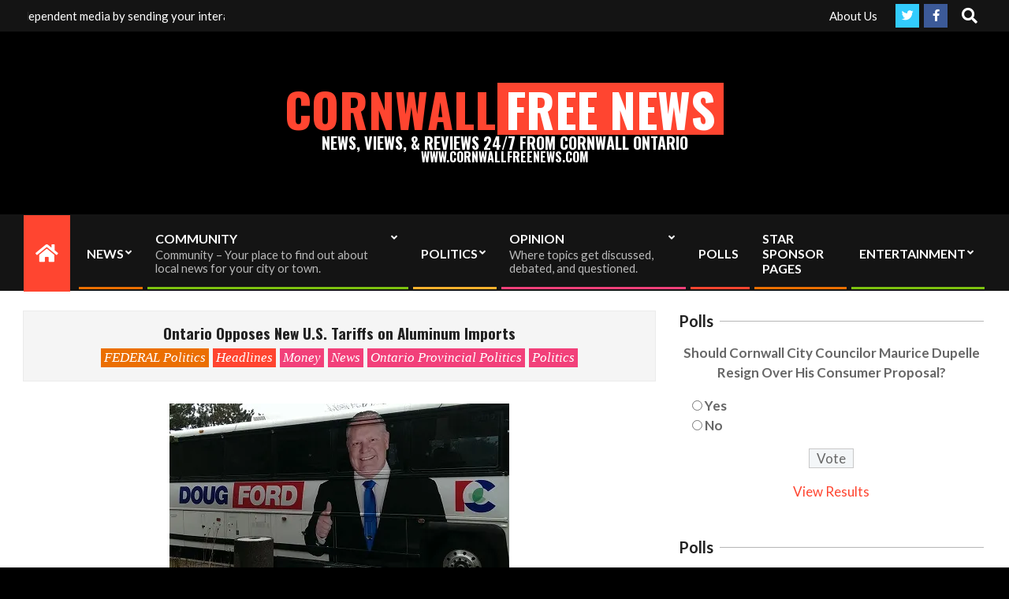

--- FILE ---
content_type: text/html; charset=UTF-8
request_url: https://cornwallfreenews.com/2020/08/07/ontario-opposes-new-u-s-tariffs-on-aluminum-imports/
body_size: 27377
content:
<!DOCTYPE html>
<html lang="en-US">

<head>
<meta charset="UTF-8" />
<style id="jetpack-boost-critical-css">@media all{ul{box-sizing:border-box}.wp-block-quote{box-sizing:border-box}.wp-block-quote{overflow-wrap:break-word}.entry-content{counter-reset:footnotes}.screen-reader-text{border:0;clip-path:inset(50%);height:1px;margin:-1px;overflow:hidden;padding:0;position:absolute;width:1px;word-wrap:normal!important}.fab,.fas{-moz-osx-font-smoothing:grayscale;-webkit-font-smoothing:antialiased;display:inline-block;font-style:normal;font-variant:normal;text-rendering:auto;line-height:1}.fa-bars:before{content:""}.fa-chevron-up:before{content:""}.fa-facebook-f:before{content:""}.fa-home:before{content:""}.fa-search:before{content:""}.fa-twitter:before{content:""}@font-face{font-family:"Font Awesome 5 Brands";font-style:normal;font-weight:400;font-display:swap}.fab{font-family:"Font Awesome 5 Brands";font-weight:400}@font-face{font-family:"Font Awesome 5 Free";font-style:normal;font-weight:400;font-display:swap}@font-face{font-family:"Font Awesome 5 Free";font-style:normal;font-weight:900;font-display:swap}.fas{font-family:"Font Awesome 5 Free";font-weight:900}.wp-polls ul li,.wp-polls-ans ul li,.wp-polls-ul li{text-align:left;background-image:none;display:block}.wp-polls ul,.wp-polls-ans ul,.wp-polls-ul{text-align:left;list-style:none;float:none}.wp-polls ul li:before,.wp-polls-ans ul li:before{content:""}.wp-polls INPUT,.wp-polls LABEL,.wp-polls-loading IMG{display:inline;border:0;padding:0;margin:0}.wp-polls-ul{padding:0;margin:0 0 10px 10px}.wp-polls-ans{width:100%;-moz-opacity:1;opacity:1}.wp-polls-loading{display:none;text-align:center;height:16px;line-height:16px}.wp-polls-image{border:0}.wp-polls .Buttons{border:1px solid #c8c8c8;background-color:#f3f6f8}html{font-family:sans-serif;-ms-text-size-adjust:100%;-webkit-text-size-adjust:100%}body{margin:0}article,aside,footer,header,main,nav,section{display:block}a{background-color:#fff0}strong{font-weight:700}h1{font-size:2em;margin:.67em 0}mark{background:#ff0;color:#000;padding:0 2px;margin:0 2px}small{font-size:80%}img{border:0}input{color:inherit;font:inherit;margin:0}html input[type=button],input[type=submit]{-webkit-appearance:button}input{line-height:normal}input[type=radio]{box-sizing:border-box;padding:0}.hgrid{width:100%;max-width:1440px;display:block;margin-left:auto;margin-right:auto;padding:0 15px;-webkit-box-sizing:border-box;-moz-box-sizing:border-box;box-sizing:border-box}.hgrid-stretch{width:100%}.hgrid-stretch:after,.hgrid:after{content:"";display:table;clear:both}.hgrid-stretch:after,.hgrid:after{content:"";display:table;clear:both}[class*=hgrid-span-]{padding:0 15px;-webkit-box-sizing:border-box;-moz-box-sizing:border-box;box-sizing:border-box;float:left;position:relative}.hgrid-span-4{width:33.33333333%}.hgrid-span-8{width:66.66666667%}.hgrid-span-12{width:100%}@media only screen and (max-width:969px){[class*=hgrid-span-]{width:100%}}.table{display:table;width:100%;margin:0}.table-cell-mid{display:table-cell;vertical-align:middle}@media only screen and (max-width:969px){.table,.table-cell-mid{display:block}}.screen-reader-text{border:0;clip:rect(1px,1px,1px,1px);clip-path:inset(50%);height:1px;margin:-1px;overflow:hidden;padding:0;position:absolute!important;width:1px;word-wrap:normal!important}body{text-align:left;font-size:15px;line-height:1.73333333em;font-family:"Open Sans","Helvetica Neue",Helvetica,Arial,sans-serif;font-weight:400;color:#666;-webkit-font-smoothing:antialiased;-webkit-text-size-adjust:100%}h1,h3{line-height:1.33333333em;font-family:Lora,"Times New Roman",Times,serif;font-weight:700;color:#222;margin:25px 0 15px;text-rendering:optimizelegibility;-ms-word-wrap:break-word;word-wrap:break-word}h1{font-size:2em}h3{font-size:1.46666667em}p{margin:.66666667em 0 1em}em{font-style:italic}strong{font-weight:700}small{font-size:.8em;line-height:1.333333em}blockquote{border-left:5px solid;padding:0 0 0 1em;margin:1em 0;display:block;font-style:italic;color:#aaa;font-size:1.06666667em;clear:both;text-align:justify}blockquote p{margin:0}a{color:#000;text-decoration:underline}.loop-nav a{font-weight:600}.entry-byline a,.loop-nav a,.sidebar-primary a,.site-header a,.widget_nav_menu a{text-decoration:none}.enforce-body-font{font-family:"Open Sans","Helvetica Neue",Helvetica,Arial,sans-serif}ul{margin:0;padding:0;list-style:none outside}ul ul{margin-left:10px}li{margin:0;padding:0;margin-right:10px}.main ul{margin:1em;margin-right:0}.main ul{list-style:disc outside}.main li{margin-right:0;display:list-item}form{margin-bottom:1em}input,label{font-size:1em;font-weight:400;line-height:1.4em}label{max-width:100%;display:inline-block;font-weight:700}input[type=text]{-webkit-appearance:none;border:1px solid #ddd;padding:6px 8px;color:#666;margin:0;max-width:100%;display:inline-block;background:#fff;-webkit-box-sizing:border-box;-moz-box-sizing:border-box;box-sizing:border-box}input[type=button],input[type=radio],input[type=submit]{width:auto}input[type=radio]{line-height:normal;margin:4px 0 0}input:-moz-placeholder,input:-ms-input-placeholder{color:inherit;opacity:.5}input::-webkit-input-placeholder{color:inherit;opacity:.5}body.wordpress input[type=submit]{background:#000;color:#fff;display:inline-block;border:solid 1px #000;text-transform:uppercase;font-weight:400}input[type=submit]{padding:8px 25px 8px;font-size:.86666667em;line-height:1.384615em;margin-top:5px;margin-bottom:5px}img{border:none;padding:0;margin:0 auto;display:inline-block;max-width:100%;height:auto;image-rendering:optimizeQuality;vertical-align:top}img{-webkit-box-sizing:border-box;-moz-box-sizing:border-box;box-sizing:border-box}body{background:#fff}#page-wrapper{width:100%;display:block;margin:0 auto}#topbar{overflow:hidden}.site-boxed.page-wrapper{padding:0}@media only screen and (min-width:970px){.sidebarsN #content{margin-left:-1px;margin-right:-1px}}#topbar{background:#000;color:#fff;font-size:.8em;line-height:1.333333em}#topbar li,#topbar ul{display:inline}.topbar-inner a{color:inherit}#topbar-left{text-align:left}#topbar-right{text-align:right}#topbar .widget{margin:0 5px;display:inline-block;vertical-align:middle}#topbar .widget_nav_menu{margin:5px}#topbar .widget_search{margin:0 5px}@media only screen and (max-width:969px){.topbar>.hgrid,.topbar>.hgrid>.hgrid-span-12{padding:0}#topbar-left,#topbar-right{text-align:center;padding-left:30px;padding-right:30px}}#header{position:relative}#header-primary{border-bottom:solid 1px rgb(0 0 0/.33)}.header-primary-none{text-align:center}#header-supplementary{border-bottom:solid 1px rgb(0 0 0/.33)}@media only screen and (max-width:969px){.header-part>.hgrid,.header-part>.hgrid>.hgrid-span-12{padding:0}#header #branding,#header .table{width:100%}#header-primary,#header-supplementary{text-align:center}#header-supplementary.header-supplementary-mobilemenu-fixed{border-bottom:none}}#site-logo{margin:25px 0;max-width:100%;display:inline-block;vertical-align:top}#site-title{font-family:Lora,"Times New Roman",Times,serif;color:#222;margin:0;font-weight:700;font-size:35px;line-height:1em;vertical-align:middle;word-wrap:normal}#site-title a{color:inherit}.site-title-line{display:block;line-height:1em}.site-title-line em{display:inline-block;color:#000;font-weight:inherit;font-style:inherit}.site-title-line mark{display:inline-block;padding:3px 8px;background:#000;color:#fff}@media only screen and (max-width:969px){#site-logo{display:block}#header-primary #site-logo{margin-right:0;margin-left:0}#page-wrapper #site-title{display:block;text-align:center;margin:0}}.menu-items{display:inline-block;text-align:left;vertical-align:middle}.menu-items a{display:block;position:relative;outline-offset:-2px}.menu-items ul{margin-left:0}.menu-items li{margin-right:0;display:list-item;position:relative}.menu-items>li{float:left;vertical-align:middle}.menu-items>li>a{color:#222;font-size:.93333333em;line-height:1.2142em;text-transform:uppercase;font-weight:700;font-weight:600;padding:13px 15px}.menu-items .menu-title{display:block;position:relative}.menu-items .menu-description{display:block;margin-top:3px;font-size:.857142em;line-height:1.25em;text-transform:none;font-weight:400;font-style:normal}.menu-items ul{position:absolute;display:none;top:100%;left:0;z-index:105;min-width:16em;background:#fff;padding:5px;border:solid 1px rgb(0 0 0/.14)}.menu-items ul a{color:#666;font-size:.86666667em;line-height:1.384615em;line-height:1.23076em;padding:10px 5px 10px 15px}.menu-items ul .menu-description{opacity:.75;font-size:.846153em;line-height:1.272727em;text-transform:none;font-weight:400;font-style:normal}.menu-items ul li{background:rgb(0 0 0/.04)}.menu-items ul ul{top:-6px;left:100%;margin-left:5px}.menu-items>li:last-child>ul{left:auto;right:0}.menu-items>li.menu-item-has-children>a{padding-right:25px}.menu-toggle{display:none;padding:5px 0}.menu-toggle-text{margin-right:5px}@media only screen and (max-width:969px){.menu-items>li>a .menu-title{-ms-box-orient:horizontal;display:-webkit-box;display:-moz-box;display:-ms-flexbox;display:-moz-flex;display:-webkit-flex;display:flex;justify-content:space-between;align-items:flex-start}.menu-toggle{display:block}#menu-primary-items ul{border:none}.menu-items{display:none;text-align:left}.menu-items>li{float:none}.menu-items ul{position:relative;top:auto;left:auto;padding:0}.menu-items ul li a,.menu-items>li>a{padding:6px 6px 6px 15px}.menu-items ul li a{padding-left:35px}.menu-items ul ul{top:0;left:auto}.menu-items ul ul li a{padding-left:55px}.mobilemenu-fixed .menu-toggle-text{display:none}.mobilemenu-fixed .menu-toggle{width:2em;padding:5px;position:fixed;top:15%;left:0;z-index:99992;border:solid 2px rgb(0 0 0/.14);border-left:none}.mobilemenu-fixed .menu-items,.mobilemenu-fixed .menu-toggle{background:#fff}.mobilemenu-fixed #menu-primary-items{display:none;width:280px;position:fixed;top:0;z-index:99991;overflow-y:auto;height:100%;border-right:solid 2px rgb(0 0 0/.14)}.mobilemenu-fixed .menu-items ul{min-width:auto}.header-supplementary-bottom .mobilemenu-fixed .menu-toggle{margin-top:40px}}@media only screen and (min-width:970px){.menu-items{display:inline-block!important}.tablemenu .menu-items{display:inline-table!important}.tablemenu .menu-items>li{display:table-cell;float:none}}.menu-area-wrap{-ms-box-orient:horizontal;display:-webkit-box;display:-moz-box;display:-ms-flexbox;display:-moz-flex;display:-webkit-flex;display:flex;align-items:center}.header-supplementary-left .menu-area-wrap{justify-content:space-between}@media only screen and (max-width:969px){.menu-area-wrap{display:block}}#main.main{padding-bottom:2.66666667em;overflow:hidden;background:#fff}.loop-meta{float:none;background-size:contain;padding-top:1.66666667em;padding-bottom:2em}.loop-title{margin:0;font-size:1.46666667em}.content .loop-meta-wrap{margin-bottom:1.66666667em}.content .loop-meta-wrap>.hgrid{padding:0}.content .loop-meta-wrap.pageheader-bg-both{text-align:center;background:rgb(0 0 0/.04);padding:15px 18px}.content .loop-meta{padding:0}.content .loop-title{font-size:1.33333333em}.entry-byline{opacity:.8;line-height:1.3333em;margin-top:5px}.entry-byline-block{display:inline}.entry-byline-block:after{content:"/";margin:0 7px;font-size:1.181818em}.entry-byline-block:last-of-type:after{display:none}.entry-byline a{color:inherit}.entry-byline-label{margin-right:3px}.entry-footer .entry-byline{margin:0;padding:1.66666667em 5px;border-bottom:solid 1px rgb(0 0 0/.33)}.main-content-grid{margin-top:45px}.entry-content-featured-img{display:block;margin:0 auto 1.66666667em}.entry-content{border-bottom:solid 1px rgb(0 0 0/.33)}.entry-the-content{margin-bottom:2.66666667em}.entry-the-content p:first-child{margin-top:0}.entry-the-content p:last-child{margin-bottom:0}.entry-the-content:after{content:"";display:table;clear:both}.entry-the-content:after{content:"";display:table;clear:both}.loop-nav{padding:1.66666667em 5px;border-bottom:solid 1px rgb(0 0 0/.33)}.sidebar{line-height:1.73333333em}.sidebar .widget{margin-top:0}.sidebar .widget-title{font-size:inherit;font-family:inherit;font-weight:400;text-transform:uppercase;text-align:center;padding:7px 7px}@media only screen and (max-width:969px){.sidebar{margin-top:45px}}.widget{margin:45px 0;position:relative}.widget-title{position:relative;margin:25px 0 15px;margin-top:0}.textwidget p:last-child{margin-bottom:.66666667em}.searchbody{vertical-align:middle}.searchbody input{background:0 0;color:inherit;border:none;padding:10px 1.2em 10px 2.2em;width:100%;vertical-align:bottom;display:block}.searchform{position:relative;background:#f5f5f5;background:rgb(0 0 0/.05);border:solid 1px rgb(255 255 255/.3);margin-bottom:0;overflow:hidden}.searchform .submit{position:absolute;top:50%;transform:translateY(-50%);right:-9999rem;width:auto;line-height:1em;margin:0;padding:5px}.searchbody i.fa-search{position:absolute;top:50%;margin-top:-.5em;left:10px}.js-search .widget_search{position:static}.js-search .searchform{position:relative;background:0 0;border:none}.js-search .searchform i.fa-search{position:relative;margin:0;top:0;left:0;padding:5px;font-size:1.33333333em;line-height:1.3em}.js-search .searchtext{border:0;clip:rect(1px,1px,1px,1px);clip-path:inset(50%);height:1px;width:1px;overflow:hidden;padding:0;margin:0;position:absolute;word-wrap:normal}.js-search .submit[type=submit]{display:none}.js-search-placeholder{display:none}.js-search-placeholder:before{content:"X";font-family:Helvetica,Arial,sans-serif;font-size:2em;line-height:1em;position:absolute;right:5px;top:50%;margin-top:-.5em;padding:0 10px;z-index:95}.js-search-placeholder{color:#666}.inline-nav .widget_nav_menu li,.inline-nav .widget_nav_menu ul{display:inline;margin-left:0}.inline-nav .widget_nav_menu li{margin-right:0}.inline-nav .widget_nav_menu li a{margin:0 30px 0 0;position:relative}.inline-nav .widget_nav_menu li a:after{content:"/";opacity:.5;margin-left:15px;position:absolute}.inline-nav .widget_nav_menu ul.menu>li:last-child a{margin-right:0}.inline-nav .widget_nav_menu ul.menu>li:last-child a:after{display:none}.footer p{margin:1em 0}.fixed-goto-top{position:fixed;z-index:2;bottom:55px;right:65px;width:40px;height:40px;line-height:40px;text-align:center;background:#aaa;background:rgb(0 0 0/.2);color:#fff}.waypoints-goto-top{opacity:0}@media only screen and (max-width:969px){.fixed-goto-top{display:none}}.widget_hootkit-ticker{max-width:100%}.ticker-widget{position:relative;overflow:hidden;-ms-box-orient:horizontal;display:-webkit-box;display:-moz-box;display:-ms-flexbox;display:-moz-flex;display:-webkit-flex;display:flex}.ticker-msg-box{font-size:inherit;line-height:1.66666667em;padding:.5em 0}.ticker-msg-box{max-width:100%;height:auto}.ticker-msgs{overflow:hidden}.ticker-msg{text-align:left;display:inline-block;margin:0 35px 0 0}.ticker-msg:last-child{margin:0}.ticker-msg{font-size:.93333333em;line-height:1.4em}.topbar .ticker-msg{font-size:inherit}.ticker-msgs{white-space:nowrap}.ticker-msg,.ticker-msg-inner{white-space:nowrap}@media only screen and (min-width:970px){.topbar-part .ticker-msg-box{max-width:1360px}.topbar-parts .ticker-msg-box{max-width:600px}}@media only screen and (max-width:969px){.ticker-msg-box{width:auto!important}#topbar .widget_hootkit-ticker{margin-left:0;margin-right:0;padding-left:5px;padding-right:5px;-webkit-box-sizing:border-box;-moz-box-sizing:border-box;box-sizing:border-box}}.social-icons-widget{text-align:center}.social-icons-icon{display:inline-block;text-align:center;vertical-align:top;margin:4px;position:relative}.social-icons-icon i{position:relative;line-height:inherit;vertical-align:top}.social-icons-small .social-icons-icon{width:30px;height:30px;font-size:15px;line-height:30px;-webkit-border-radius:20px;-moz-border-radius:20px;border-radius:20px}#topbar .social-icons-icon{color:#fff}.social-icons-icon{background:#000}.catblock{display:inline-block;font-size:1em;line-height:1.42857143em;margin:2px 5px 2px 0}.catblock:last-child{margin-right:0}.catblock a{padding:0 4px;text-decoration:none;color:inherit;font-size:inherit;line-height:inherit;display:inline-block}.entry-footer{border-bottom:solid 1px rgb(0 0 0/.33)}.entry-footer .entry-byline{margin:0;padding:1.58823529em 5px;border-bottom:none}#topbar{overflow:inherit}#topbar .widget_nav_menu{margin:5px 1em}#header-primary,#header-supplementary{border-bottom:none}#header-primary{background-size:cover;background-position:center center;background-repeat:no-repeat}#header-supplementary{background:#f5f5f5;position:relative}#header-supplementary:before{content:" ";position:absolute;bottom:0;left:0;right:0;height:8px;-webkit-box-shadow:inset 0-3px 3px 0 rgb(0 0 0/.05);-moz-box-shadow:inset 0-3px 3px 0 rgb(0 0 0/.05);box-shadow:inset 0-3px 3px 0 rgb(0 0 0/.05)}#site-logo{margin:65px 0}.site-title-line mark{padding:3px 10px}@media only screen and (max-width:969px){#site-logo{margin:30px 0}}#menu-home-icon{font-size:1.5em;text-align:center;border-right:6px solid #fff0;background-clip:content-box}#menu-home-icon a{color:inherit;font-size:inherit}#menu-home-icon:after,#menu-home-icon:before{display:none}.nav-menu{position:relative;bottom:-1px}.menu-items>li>a{padding:20px 15px}.menu-items li{position:relative}.menu-items>li:after{content:"";position:absolute;bottom:3px;left:5px;right:1px;display:block;border-bottom:solid 3px;border-bottom-color:inherit}.menu-items>li>ul{margin-top:-1px}@media only screen and (max-width:969px){.menu-items>li:after{display:none}}.content .loop-meta-wrap.pageheader-bg-both{border:solid 1px rgb(0 0 0/.04)}.entry-byline{opacity:1}.main>.main-content-grid:first-child{margin-top:25px}.entry-the-content{font-size:1.11764706em;line-height:1.58823529em}body{font-size:17px}.sidebar,body{line-height:1.47058824em}h1{font-size:1.52941176em}h3{font-size:1.17647059em}.loop-title{font-size:1.52941176em}.content .loop-title{font-size:1.29411765em}blockquote{font-size:1em}#topbar{font-size:.88235294em;line-height:1.384615em}.menu-items .menu-description{font-size:.928571em;line-height:1.153846em;opacity:.7}.entry-byline{color:#838383}.widget-title{margin-bottom:15px;-ms-box-orient:horizontal;display:-webkit-box;display:-moz-box;display:-ms-flexbox;display:-moz-flex;display:-webkit-flex;display:flex;justify-content:center;align-items:center}.widget-title:after,.widget-title:before{opacity:.33;content:"";display:block;height:1px;width:100%;border-bottom:solid 1px}.widget-title:before{margin-right:8px}.widget-title:after{margin-left:8px}.widget-title span{flex-shrink:0;max-width:80%;text-align:inherit}.sidebar .widget-title span{text-align:left}.sidebar .widget-title:before{display:none;align-items:flex-start}.sidebar .widget-title{font-size:1.17647059em;font-weight:700;text-transform:none;padding:0}.ticker-msg-box{padding-top:.5em;padding-bottom:.5em}.ticker-msg{font-size:1em;line-height:1.33333333em}.social-icons-icon{margin:3px}.wordpress .social-icons-icon{-webkit-border-radius:0;-moz-border-radius:0;border-radius:0}#topbar .social-icons-icon{color:#fff}#topbar .fa-facebook-block{background:#3c5a98}#topbar .fa-twitter-block{background:#32ccfe}body{background:#000}#topbar{color:#fff}#topbar input[type=text]{border-color:rgb(255 255 255/.14);color:rgb(255 255 255/.9);background:rgb(255 255 255/.06)}#site-title{color:#fff}#header-supplementary{background:#141414}#header-supplementary:before{display:none}.menu-items>li>a{color:#fff}.menu-items ul li{background:rgb(255 255 255/.14)}.menu-items ul a{color:#ddd}@media only screen and (max-width:969px){.mobilemenu-fixed #menu-primary-items,.mobilemenu-fixed .menu-toggle{border-color:rgb(255 255 255/.33)}}}@media all{ul{box-sizing:border-box}.wp-block-quote{box-sizing:border-box}.wp-block-quote{overflow-wrap:break-word}.entry-content{counter-reset:footnotes}.screen-reader-text{border:0;clip-path:inset(50%);height:1px;margin:-1px;overflow:hidden;padding:0;position:absolute;width:1px;word-wrap:normal!important}.fab,.fas{-moz-osx-font-smoothing:grayscale;-webkit-font-smoothing:antialiased;display:inline-block;font-style:normal;font-variant:normal;text-rendering:auto;line-height:1}.fa-bars:before{content:""}.fa-chevron-up:before{content:""}.fa-facebook-f:before{content:""}.fa-home:before{content:""}.fa-search:before{content:""}.fa-twitter:before{content:""}@font-face{font-family:"Font Awesome 5 Brands";font-style:normal;font-weight:400;font-display:swap}.fab{font-family:"Font Awesome 5 Brands";font-weight:400}@font-face{font-family:"Font Awesome 5 Free";font-style:normal;font-weight:400;font-display:swap}@font-face{font-family:"Font Awesome 5 Free";font-style:normal;font-weight:900;font-display:swap}.fas{font-family:"Font Awesome 5 Free";font-weight:900}.wp-polls ul li,.wp-polls-ans ul li,.wp-polls-ul li{text-align:left;background-image:none;display:block}.wp-polls ul,.wp-polls-ans ul,.wp-polls-ul{text-align:left;list-style:none;float:none}.wp-polls ul li:before,.wp-polls-ans ul li:before{content:""}.wp-polls INPUT,.wp-polls LABEL,.wp-polls-loading IMG{display:inline;border:0;padding:0;margin:0}.wp-polls-ul{padding:0;margin:0 0 10px 10px}.wp-polls-ans{width:100%;-moz-opacity:1;opacity:1}.wp-polls-loading{display:none;text-align:center;height:16px;line-height:16px}.wp-polls-image{border:0}.wp-polls .Buttons{border:1px solid #c8c8c8;background-color:#f3f6f8}html{font-family:sans-serif;-ms-text-size-adjust:100%;-webkit-text-size-adjust:100%}body{margin:0}article,aside,footer,header,main,nav,section{display:block}a{background-color:#fff0}strong{font-weight:700}h1{font-size:2em;margin:.67em 0}mark{background:#ff0;color:#000;padding:0 2px;margin:0 2px}small{font-size:80%}img{border:0}input{color:inherit;font:inherit;margin:0}html input[type=button],input[type=submit]{-webkit-appearance:button}input{line-height:normal}input[type=radio]{box-sizing:border-box;padding:0}.hgrid{width:100%;max-width:1440px;display:block;margin-left:auto;margin-right:auto;padding:0 15px;-webkit-box-sizing:border-box;-moz-box-sizing:border-box;box-sizing:border-box}.hgrid-stretch{width:100%}.hgrid-stretch:after,.hgrid:after{content:"";display:table;clear:both}.hgrid-stretch:after,.hgrid:after{content:"";display:table;clear:both}[class*=hgrid-span-]{padding:0 15px;-webkit-box-sizing:border-box;-moz-box-sizing:border-box;box-sizing:border-box;float:left;position:relative}.hgrid-span-4{width:33.33333333%}.hgrid-span-8{width:66.66666667%}.hgrid-span-12{width:100%}@media only screen and (max-width:969px){[class*=hgrid-span-]{width:100%}}.table{display:table;width:100%;margin:0}.table-cell-mid{display:table-cell;vertical-align:middle}@media only screen and (max-width:969px){.table,.table-cell-mid{display:block}}.screen-reader-text{border:0;clip:rect(1px,1px,1px,1px);clip-path:inset(50%);height:1px;margin:-1px;overflow:hidden;padding:0;position:absolute!important;width:1px;word-wrap:normal!important}body{text-align:left;font-size:15px;line-height:1.73333333em;font-family:"Open Sans","Helvetica Neue",Helvetica,Arial,sans-serif;font-weight:400;color:#666;-webkit-font-smoothing:antialiased;-webkit-text-size-adjust:100%}h1,h3{line-height:1.33333333em;font-family:Lora,"Times New Roman",Times,serif;font-weight:700;color:#222;margin:25px 0 15px;text-rendering:optimizelegibility;-ms-word-wrap:break-word;word-wrap:break-word}h1{font-size:2em}h3{font-size:1.46666667em}p{margin:.66666667em 0 1em}em{font-style:italic}strong{font-weight:700}small{font-size:.8em;line-height:1.333333em}blockquote{border-left:5px solid;padding:0 0 0 1em;margin:1em 0;display:block;font-style:italic;color:#aaa;font-size:1.06666667em;clear:both;text-align:justify}blockquote p{margin:0}a{color:#000;text-decoration:underline}.loop-nav a{font-weight:600}.entry-byline a,.loop-nav a,.sidebar-primary a,.site-header a,.widget_nav_menu a{text-decoration:none}.enforce-body-font{font-family:"Open Sans","Helvetica Neue",Helvetica,Arial,sans-serif}ul{margin:0;padding:0;list-style:none outside}ul ul{margin-left:10px}li{margin:0;padding:0;margin-right:10px}.main ul{margin:1em;margin-right:0}.main ul{list-style:disc outside}.main li{margin-right:0;display:list-item}form{margin-bottom:1em}input,label{font-size:1em;font-weight:400;line-height:1.4em}label{max-width:100%;display:inline-block;font-weight:700}input[type=text]{-webkit-appearance:none;border:1px solid #ddd;padding:6px 8px;color:#666;margin:0;max-width:100%;display:inline-block;background:#fff;-webkit-box-sizing:border-box;-moz-box-sizing:border-box;box-sizing:border-box}input[type=button],input[type=radio],input[type=submit]{width:auto}input[type=radio]{line-height:normal;margin:4px 0 0}input:-moz-placeholder,input:-ms-input-placeholder{color:inherit;opacity:.5}input::-webkit-input-placeholder{color:inherit;opacity:.5}body.wordpress input[type=submit]{background:#000;color:#fff;display:inline-block;border:solid 1px #000;text-transform:uppercase;font-weight:400}input[type=submit]{padding:8px 25px 8px;font-size:.86666667em;line-height:1.384615em;margin-top:5px;margin-bottom:5px}img{border:none;padding:0;margin:0 auto;display:inline-block;max-width:100%;height:auto;image-rendering:optimizeQuality;vertical-align:top}img{-webkit-box-sizing:border-box;-moz-box-sizing:border-box;box-sizing:border-box}body{background:#fff}#page-wrapper{width:100%;display:block;margin:0 auto}#topbar{overflow:hidden}.site-boxed.page-wrapper{padding:0}@media only screen and (min-width:970px){.sidebarsN #content{margin-left:-1px;margin-right:-1px}}#topbar{background:#000;color:#fff;font-size:.8em;line-height:1.333333em}#topbar li,#topbar ul{display:inline}.topbar-inner a{color:inherit}#topbar-left{text-align:left}#topbar-right{text-align:right}#topbar .widget{margin:0 5px;display:inline-block;vertical-align:middle}#topbar .widget_nav_menu{margin:5px}#topbar .widget_search{margin:0 5px}@media only screen and (max-width:969px){.topbar>.hgrid,.topbar>.hgrid>.hgrid-span-12{padding:0}#topbar-left,#topbar-right{text-align:center;padding-left:30px;padding-right:30px}}#header{position:relative}#header-primary{border-bottom:solid 1px rgb(0 0 0/.33)}.header-primary-none{text-align:center}#header-supplementary{border-bottom:solid 1px rgb(0 0 0/.33)}@media only screen and (max-width:969px){.header-part>.hgrid,.header-part>.hgrid>.hgrid-span-12{padding:0}#header #branding,#header .table{width:100%}#header-primary,#header-supplementary{text-align:center}#header-supplementary.header-supplementary-mobilemenu-fixed{border-bottom:none}}#site-logo{margin:25px 0;max-width:100%;display:inline-block;vertical-align:top}#site-title{font-family:Lora,"Times New Roman",Times,serif;color:#222;margin:0;font-weight:700;font-size:35px;line-height:1em;vertical-align:middle;word-wrap:normal}#site-title a{color:inherit}.site-title-line{display:block;line-height:1em}.site-title-line em{display:inline-block;color:#000;font-weight:inherit;font-style:inherit}.site-title-line mark{display:inline-block;padding:3px 8px;background:#000;color:#fff}@media only screen and (max-width:969px){#site-logo{display:block}#header-primary #site-logo{margin-right:0;margin-left:0}#page-wrapper #site-title{display:block;text-align:center;margin:0}}.menu-items{display:inline-block;text-align:left;vertical-align:middle}.menu-items a{display:block;position:relative;outline-offset:-2px}.menu-items ul{margin-left:0}.menu-items li{margin-right:0;display:list-item;position:relative}.menu-items>li{float:left;vertical-align:middle}.menu-items>li>a{color:#222;font-size:.93333333em;line-height:1.2142em;text-transform:uppercase;font-weight:700;font-weight:600;padding:13px 15px}.menu-items .menu-title{display:block;position:relative}.menu-items .menu-description{display:block;margin-top:3px;font-size:.857142em;line-height:1.25em;text-transform:none;font-weight:400;font-style:normal}.menu-items ul{position:absolute;display:none;top:100%;left:0;z-index:105;min-width:16em;background:#fff;padding:5px;border:solid 1px rgb(0 0 0/.14)}.menu-items ul a{color:#666;font-size:.86666667em;line-height:1.384615em;line-height:1.23076em;padding:10px 5px 10px 15px}.menu-items ul .menu-description{opacity:.75;font-size:.846153em;line-height:1.272727em;text-transform:none;font-weight:400;font-style:normal}.menu-items ul li{background:rgb(0 0 0/.04)}.menu-items ul ul{top:-6px;left:100%;margin-left:5px}.menu-items>li:last-child>ul{left:auto;right:0}.menu-items>li.menu-item-has-children>a{padding-right:25px}.menu-toggle{display:none;padding:5px 0}.menu-toggle-text{margin-right:5px}@media only screen and (max-width:969px){.menu-items>li>a .menu-title{-ms-box-orient:horizontal;display:-webkit-box;display:-moz-box;display:-ms-flexbox;display:-moz-flex;display:-webkit-flex;display:flex;justify-content:space-between;align-items:flex-start}.menu-toggle{display:block}#menu-primary-items ul{border:none}.menu-items{display:none;text-align:left}.menu-items>li{float:none}.menu-items ul{position:relative;top:auto;left:auto;padding:0}.menu-items ul li a,.menu-items>li>a{padding:6px 6px 6px 15px}.menu-items ul li a{padding-left:35px}.menu-items ul ul{top:0;left:auto}.menu-items ul ul li a{padding-left:55px}.mobilemenu-fixed .menu-toggle-text{display:none}.mobilemenu-fixed .menu-toggle{width:2em;padding:5px;position:fixed;top:15%;left:0;z-index:99992;border:solid 2px rgb(0 0 0/.14);border-left:none}.mobilemenu-fixed .menu-items,.mobilemenu-fixed .menu-toggle{background:#fff}.mobilemenu-fixed #menu-primary-items{display:none;width:280px;position:fixed;top:0;z-index:99991;overflow-y:auto;height:100%;border-right:solid 2px rgb(0 0 0/.14)}.mobilemenu-fixed .menu-items ul{min-width:auto}.header-supplementary-bottom .mobilemenu-fixed .menu-toggle{margin-top:40px}}@media only screen and (min-width:970px){.menu-items{display:inline-block!important}.tablemenu .menu-items{display:inline-table!important}.tablemenu .menu-items>li{display:table-cell;float:none}}.menu-area-wrap{-ms-box-orient:horizontal;display:-webkit-box;display:-moz-box;display:-ms-flexbox;display:-moz-flex;display:-webkit-flex;display:flex;align-items:center}.header-supplementary-left .menu-area-wrap{justify-content:space-between}@media only screen and (max-width:969px){.menu-area-wrap{display:block}}#main.main{padding-bottom:2.66666667em;overflow:hidden;background:#fff}.loop-meta{float:none;background-size:contain;padding-top:1.66666667em;padding-bottom:2em}.loop-title{margin:0;font-size:1.46666667em}.content .loop-meta-wrap{margin-bottom:1.66666667em}.content .loop-meta-wrap>.hgrid{padding:0}.content .loop-meta-wrap.pageheader-bg-both{text-align:center;background:rgb(0 0 0/.04);padding:15px 18px}.content .loop-meta{padding:0}.content .loop-title{font-size:1.33333333em}.entry-byline{opacity:.8;line-height:1.3333em;margin-top:5px}.entry-byline-block{display:inline}.entry-byline-block:after{content:"/";margin:0 7px;font-size:1.181818em}.entry-byline-block:last-of-type:after{display:none}.entry-byline a{color:inherit}.entry-byline-label{margin-right:3px}.entry-footer .entry-byline{margin:0;padding:1.66666667em 5px;border-bottom:solid 1px rgb(0 0 0/.33)}.main-content-grid{margin-top:45px}.entry-content-featured-img{display:block;margin:0 auto 1.66666667em}.entry-content{border-bottom:solid 1px rgb(0 0 0/.33)}.entry-the-content{margin-bottom:2.66666667em}.entry-the-content p:first-child{margin-top:0}.entry-the-content p:last-child{margin-bottom:0}.entry-the-content:after{content:"";display:table;clear:both}.entry-the-content:after{content:"";display:table;clear:both}.loop-nav{padding:1.66666667em 5px;border-bottom:solid 1px rgb(0 0 0/.33)}.sidebar{line-height:1.73333333em}.sidebar .widget{margin-top:0}.sidebar .widget-title{font-size:inherit;font-family:inherit;font-weight:400;text-transform:uppercase;text-align:center;padding:7px 7px}@media only screen and (max-width:969px){.sidebar{margin-top:45px}}.widget{margin:45px 0;position:relative}.widget-title{position:relative;margin:25px 0 15px;margin-top:0}.textwidget p:last-child{margin-bottom:.66666667em}.searchbody{vertical-align:middle}.searchbody input{background:0 0;color:inherit;border:none;padding:10px 1.2em 10px 2.2em;width:100%;vertical-align:bottom;display:block}.searchform{position:relative;background:#f5f5f5;background:rgb(0 0 0/.05);border:solid 1px rgb(255 255 255/.3);margin-bottom:0;overflow:hidden}.searchform .submit{position:absolute;top:50%;transform:translateY(-50%);right:-9999rem;width:auto;line-height:1em;margin:0;padding:5px}.searchbody i.fa-search{position:absolute;top:50%;margin-top:-.5em;left:10px}.js-search .widget_search{position:static}.js-search .searchform{position:relative;background:0 0;border:none}.js-search .searchform i.fa-search{position:relative;margin:0;top:0;left:0;padding:5px;font-size:1.33333333em;line-height:1.3em}.js-search .searchtext{border:0;clip:rect(1px,1px,1px,1px);clip-path:inset(50%);height:1px;width:1px;overflow:hidden;padding:0;margin:0;position:absolute;word-wrap:normal}.js-search .submit[type=submit]{display:none}.js-search-placeholder{display:none}.js-search-placeholder:before{content:"X";font-family:Helvetica,Arial,sans-serif;font-size:2em;line-height:1em;position:absolute;right:5px;top:50%;margin-top:-.5em;padding:0 10px;z-index:95}.js-search-placeholder{color:#666}.inline-nav .widget_nav_menu li,.inline-nav .widget_nav_menu ul{display:inline;margin-left:0}.inline-nav .widget_nav_menu li{margin-right:0}.inline-nav .widget_nav_menu li a{margin:0 30px 0 0;position:relative}.inline-nav .widget_nav_menu li a:after{content:"/";opacity:.5;margin-left:15px;position:absolute}.inline-nav .widget_nav_menu ul.menu>li:last-child a{margin-right:0}.inline-nav .widget_nav_menu ul.menu>li:last-child a:after{display:none}.footer p{margin:1em 0}.fixed-goto-top{position:fixed;z-index:2;bottom:55px;right:65px;width:40px;height:40px;line-height:40px;text-align:center;background:#aaa;background:rgb(0 0 0/.2);color:#fff}.waypoints-goto-top{opacity:0}@media only screen and (max-width:969px){.fixed-goto-top{display:none}}.widget_hootkit-ticker{max-width:100%}.ticker-widget{position:relative;overflow:hidden;-ms-box-orient:horizontal;display:-webkit-box;display:-moz-box;display:-ms-flexbox;display:-moz-flex;display:-webkit-flex;display:flex}.ticker-msg-box{font-size:inherit;line-height:1.66666667em;padding:.5em 0}.ticker-msg-box{max-width:100%;height:auto}.ticker-msgs{overflow:hidden}.ticker-msg{text-align:left;display:inline-block;margin:0 35px 0 0}.ticker-msg:last-child{margin:0}.ticker-msg{font-size:.93333333em;line-height:1.4em}.topbar .ticker-msg{font-size:inherit}.ticker-msgs{white-space:nowrap}.ticker-msg,.ticker-msg-inner{white-space:nowrap}@media only screen and (min-width:970px){.topbar-part .ticker-msg-box{max-width:1360px}.topbar-parts .ticker-msg-box{max-width:600px}}@media only screen and (max-width:969px){.ticker-msg-box{width:auto!important}#topbar .widget_hootkit-ticker{margin-left:0;margin-right:0;padding-left:5px;padding-right:5px;-webkit-box-sizing:border-box;-moz-box-sizing:border-box;box-sizing:border-box}}.social-icons-widget{text-align:center}.social-icons-icon{display:inline-block;text-align:center;vertical-align:top;margin:4px;position:relative}.social-icons-icon i{position:relative;line-height:inherit;vertical-align:top}.social-icons-small .social-icons-icon{width:30px;height:30px;font-size:15px;line-height:30px;-webkit-border-radius:20px;-moz-border-radius:20px;border-radius:20px}#topbar .social-icons-icon{color:#fff}.social-icons-icon{background:#000}.catblock{display:inline-block;font-size:1em;line-height:1.42857143em;margin:2px 5px 2px 0}.catblock:last-child{margin-right:0}.catblock a{padding:0 4px;text-decoration:none;color:inherit;font-size:inherit;line-height:inherit;display:inline-block}.entry-footer{border-bottom:solid 1px rgb(0 0 0/.33)}.entry-footer .entry-byline{margin:0;padding:1.58823529em 5px;border-bottom:none}#topbar{overflow:inherit}#topbar .widget_nav_menu{margin:5px 1em}#header-primary,#header-supplementary{border-bottom:none}#header-primary{background-size:cover;background-position:center center;background-repeat:no-repeat}#header-supplementary{background:#f5f5f5;position:relative}#header-supplementary:before{content:" ";position:absolute;bottom:0;left:0;right:0;height:8px;-webkit-box-shadow:inset 0-3px 3px 0 rgb(0 0 0/.05);-moz-box-shadow:inset 0-3px 3px 0 rgb(0 0 0/.05);box-shadow:inset 0-3px 3px 0 rgb(0 0 0/.05)}#site-logo{margin:65px 0}.site-title-line mark{padding:3px 10px}@media only screen and (max-width:969px){#site-logo{margin:30px 0}}#menu-home-icon{font-size:1.5em;text-align:center;border-right:6px solid #fff0;background-clip:content-box}#menu-home-icon a{color:inherit;font-size:inherit}#menu-home-icon:after,#menu-home-icon:before{display:none}.nav-menu{position:relative;bottom:-1px}.menu-items>li>a{padding:20px 15px}.menu-items li{position:relative}.menu-items>li:after{content:"";position:absolute;bottom:3px;left:5px;right:1px;display:block;border-bottom:solid 3px;border-bottom-color:inherit}.menu-items>li>ul{margin-top:-1px}@media only screen and (max-width:969px){.menu-items>li:after{display:none}}.content .loop-meta-wrap.pageheader-bg-both{border:solid 1px rgb(0 0 0/.04)}.entry-byline{opacity:1}.main>.main-content-grid:first-child{margin-top:25px}.entry-the-content{font-size:1.11764706em;line-height:1.58823529em}body{font-size:17px}.sidebar,body{line-height:1.47058824em}h1{font-size:1.52941176em}h3{font-size:1.17647059em}.loop-title{font-size:1.52941176em}.content .loop-title{font-size:1.29411765em}blockquote{font-size:1em}#topbar{font-size:.88235294em;line-height:1.384615em}.menu-items .menu-description{font-size:.928571em;line-height:1.153846em;opacity:.7}.entry-byline{color:#838383}.widget-title{margin-bottom:15px;-ms-box-orient:horizontal;display:-webkit-box;display:-moz-box;display:-ms-flexbox;display:-moz-flex;display:-webkit-flex;display:flex;justify-content:center;align-items:center}.widget-title:after,.widget-title:before{opacity:.33;content:"";display:block;height:1px;width:100%;border-bottom:solid 1px}.widget-title:before{margin-right:8px}.widget-title:after{margin-left:8px}.widget-title span{flex-shrink:0;max-width:80%;text-align:inherit}.sidebar .widget-title span{text-align:left}.sidebar .widget-title:before{display:none;align-items:flex-start}.sidebar .widget-title{font-size:1.17647059em;font-weight:700;text-transform:none;padding:0}.ticker-msg-box{padding-top:.5em;padding-bottom:.5em}.ticker-msg{font-size:1em;line-height:1.33333333em}.social-icons-icon{margin:3px}.wordpress .social-icons-icon{-webkit-border-radius:0;-moz-border-radius:0;border-radius:0}#topbar .social-icons-icon{color:#fff}#topbar .fa-facebook-block{background:#3c5a98}#topbar .fa-twitter-block{background:#32ccfe}body{background:#000}#topbar{color:#fff}#topbar input[type=text]{border-color:rgb(255 255 255/.14);color:rgb(255 255 255/.9);background:rgb(255 255 255/.06)}#site-title{color:#fff}#header-supplementary{background:#141414}#header-supplementary:before{display:none}.menu-items>li>a{color:#fff}.menu-items ul li{background:rgb(255 255 255/.14)}.menu-items ul a{color:#ddd}@media only screen and (max-width:969px){.mobilemenu-fixed #menu-primary-items,.mobilemenu-fixed .menu-toggle{border-color:rgb(255 255 255/.33)}}}</style><title>Ontario Opposes New U.S. Tariffs on Aluminum Imports &#8211; The Cornwall Free News</title>
<meta name='robots' content='max-image-preview:large' />
<meta name="viewport" content="width=device-width, initial-scale=1" />
<meta name="generator" content="Unos Premium 2.9.24" />
<link rel='dns-prefetch' href='//www.googletagmanager.com' />
<link rel='dns-prefetch' href='//stats.wp.com' />
<link rel='dns-prefetch' href='//fonts.googleapis.com' />
<link rel='dns-prefetch' href='//pagead2.googlesyndication.com' />
<link rel='preconnect' href='//i0.wp.com' />
<link rel="alternate" type="application/rss+xml" title="The Cornwall Free News &raquo; Feed" href="https://cornwallfreenews.com/feed/" />
<link rel="alternate" type="application/rss+xml" title="The Cornwall Free News &raquo; Comments Feed" href="https://cornwallfreenews.com/comments/feed/" />
<link rel="alternate" type="application/rss+xml" title="The Cornwall Free News &raquo; Ontario Opposes New U.S. Tariffs on Aluminum Imports Comments Feed" href="https://cornwallfreenews.com/2020/08/07/ontario-opposes-new-u-s-tariffs-on-aluminum-imports/feed/" />
<link rel="alternate" title="oEmbed (JSON)" type="application/json+oembed" href="https://cornwallfreenews.com/wp-json/oembed/1.0/embed?url=https%3A%2F%2Fcornwallfreenews.com%2F2020%2F08%2F07%2Fontario-opposes-new-u-s-tariffs-on-aluminum-imports%2F" />
<link rel="alternate" title="oEmbed (XML)" type="text/xml+oembed" href="https://cornwallfreenews.com/wp-json/oembed/1.0/embed?url=https%3A%2F%2Fcornwallfreenews.com%2F2020%2F08%2F07%2Fontario-opposes-new-u-s-tariffs-on-aluminum-imports%2F&#038;format=xml" />
<link rel="preload" href="https://cornwallfreenews.com/wp-content/themes/unos-premium/library/fonticons/webfonts/fa-solid-900.woff2" as="font" crossorigin="anonymous">
<link rel="preload" href="https://cornwallfreenews.com/wp-content/themes/unos-premium/library/fonticons/webfonts/fa-regular-400.woff2" as="font" crossorigin="anonymous">
<link rel="preload" href="https://cornwallfreenews.com/wp-content/themes/unos-premium/library/fonticons/webfonts/fa-brands-400.woff2" as="font" crossorigin="anonymous">
<noscript><link rel='stylesheet' id='all-css-f4867844373c3e50ebb5eeed5a4401b1' href='https://cornwallfreenews.com/wp-content/boost-cache/static/12507a1c87.min.css' type='text/css' media='all' /></noscript><link data-media="all" onload="this.media=this.dataset.media; delete this.dataset.media; this.removeAttribute( &apos;onload&apos; );" rel='stylesheet' id='all-css-f4867844373c3e50ebb5eeed5a4401b1' href='https://cornwallfreenews.com/wp-content/boost-cache/static/12507a1c87.min.css' type='text/css' media="not all" />
<style id='wp-block-table-inline-css'>
.wp-block-table{overflow-x:auto}.wp-block-table table{border-collapse:collapse;width:100%}.wp-block-table thead{border-bottom:3px solid}.wp-block-table tfoot{border-top:3px solid}.wp-block-table td,.wp-block-table th{border:1px solid;padding:.5em}.wp-block-table .has-fixed-layout{table-layout:fixed;width:100%}.wp-block-table .has-fixed-layout td,.wp-block-table .has-fixed-layout th{word-break:break-word}.wp-block-table.aligncenter,.wp-block-table.alignleft,.wp-block-table.alignright{display:table;width:auto}.wp-block-table.aligncenter td,.wp-block-table.aligncenter th,.wp-block-table.alignleft td,.wp-block-table.alignleft th,.wp-block-table.alignright td,.wp-block-table.alignright th{word-break:break-word}.wp-block-table .has-subtle-light-gray-background-color{background-color:#f3f4f5}.wp-block-table .has-subtle-pale-green-background-color{background-color:#e9fbe5}.wp-block-table .has-subtle-pale-blue-background-color{background-color:#e7f5fe}.wp-block-table .has-subtle-pale-pink-background-color{background-color:#fcf0ef}.wp-block-table.is-style-stripes{background-color:initial;border-collapse:inherit;border-spacing:0}.wp-block-table.is-style-stripes tbody tr:nth-child(odd){background-color:#f0f0f0}.wp-block-table.is-style-stripes.has-subtle-light-gray-background-color tbody tr:nth-child(odd){background-color:#f3f4f5}.wp-block-table.is-style-stripes.has-subtle-pale-green-background-color tbody tr:nth-child(odd){background-color:#e9fbe5}.wp-block-table.is-style-stripes.has-subtle-pale-blue-background-color tbody tr:nth-child(odd){background-color:#e7f5fe}.wp-block-table.is-style-stripes.has-subtle-pale-pink-background-color tbody tr:nth-child(odd){background-color:#fcf0ef}.wp-block-table.is-style-stripes td,.wp-block-table.is-style-stripes th{border-color:#0000}.wp-block-table.is-style-stripes{border-bottom:1px solid #f0f0f0}.wp-block-table .has-border-color td,.wp-block-table .has-border-color th,.wp-block-table .has-border-color tr,.wp-block-table .has-border-color>*{border-color:inherit}.wp-block-table table[style*=border-top-color] tr:first-child,.wp-block-table table[style*=border-top-color] tr:first-child td,.wp-block-table table[style*=border-top-color] tr:first-child th,.wp-block-table table[style*=border-top-color]>*,.wp-block-table table[style*=border-top-color]>* td,.wp-block-table table[style*=border-top-color]>* th{border-top-color:inherit}.wp-block-table table[style*=border-top-color] tr:not(:first-child){border-top-color:initial}.wp-block-table table[style*=border-right-color] td:last-child,.wp-block-table table[style*=border-right-color] th,.wp-block-table table[style*=border-right-color] tr,.wp-block-table table[style*=border-right-color]>*{border-right-color:inherit}.wp-block-table table[style*=border-bottom-color] tr:last-child,.wp-block-table table[style*=border-bottom-color] tr:last-child td,.wp-block-table table[style*=border-bottom-color] tr:last-child th,.wp-block-table table[style*=border-bottom-color]>*,.wp-block-table table[style*=border-bottom-color]>* td,.wp-block-table table[style*=border-bottom-color]>* th{border-bottom-color:inherit}.wp-block-table table[style*=border-bottom-color] tr:not(:last-child){border-bottom-color:initial}.wp-block-table table[style*=border-left-color] td:first-child,.wp-block-table table[style*=border-left-color] th,.wp-block-table table[style*=border-left-color] tr,.wp-block-table table[style*=border-left-color]>*{border-left-color:inherit}.wp-block-table table[style*=border-style] td,.wp-block-table table[style*=border-style] th,.wp-block-table table[style*=border-style] tr,.wp-block-table table[style*=border-style]>*{border-style:inherit}.wp-block-table table[style*=border-width] td,.wp-block-table table[style*=border-width] th,.wp-block-table table[style*=border-width] tr,.wp-block-table table[style*=border-width]>*{border-style:inherit;border-width:inherit}
/*# sourceURL=https://cornwallfreenews.com/wp-includes/blocks/table/style.min.css */
</style>
<style id='wp-block-table-theme-inline-css'>
.wp-block-table{margin:0 0 1em}.wp-block-table td,.wp-block-table th{word-break:normal}.wp-block-table :where(figcaption){color:#555;font-size:13px;text-align:center}.is-dark-theme .wp-block-table :where(figcaption){color:#ffffffa6}
/*# sourceURL=https://cornwallfreenews.com/wp-includes/blocks/table/theme.min.css */
</style>
<style id='global-styles-inline-css'>
:root{--wp--preset--aspect-ratio--square: 1;--wp--preset--aspect-ratio--4-3: 4/3;--wp--preset--aspect-ratio--3-4: 3/4;--wp--preset--aspect-ratio--3-2: 3/2;--wp--preset--aspect-ratio--2-3: 2/3;--wp--preset--aspect-ratio--16-9: 16/9;--wp--preset--aspect-ratio--9-16: 9/16;--wp--preset--color--black: #000000;--wp--preset--color--cyan-bluish-gray: #abb8c3;--wp--preset--color--white: #ffffff;--wp--preset--color--pale-pink: #f78da7;--wp--preset--color--vivid-red: #cf2e2e;--wp--preset--color--luminous-vivid-orange: #ff6900;--wp--preset--color--luminous-vivid-amber: #fcb900;--wp--preset--color--light-green-cyan: #7bdcb5;--wp--preset--color--vivid-green-cyan: #00d084;--wp--preset--color--pale-cyan-blue: #8ed1fc;--wp--preset--color--vivid-cyan-blue: #0693e3;--wp--preset--color--vivid-purple: #9b51e0;--wp--preset--color--accent: #ff4530;--wp--preset--color--accent-font: #ffffff;--wp--preset--gradient--vivid-cyan-blue-to-vivid-purple: linear-gradient(135deg,rgb(6,147,227) 0%,rgb(155,81,224) 100%);--wp--preset--gradient--light-green-cyan-to-vivid-green-cyan: linear-gradient(135deg,rgb(122,220,180) 0%,rgb(0,208,130) 100%);--wp--preset--gradient--luminous-vivid-amber-to-luminous-vivid-orange: linear-gradient(135deg,rgb(252,185,0) 0%,rgb(255,105,0) 100%);--wp--preset--gradient--luminous-vivid-orange-to-vivid-red: linear-gradient(135deg,rgb(255,105,0) 0%,rgb(207,46,46) 100%);--wp--preset--gradient--very-light-gray-to-cyan-bluish-gray: linear-gradient(135deg,rgb(238,238,238) 0%,rgb(169,184,195) 100%);--wp--preset--gradient--cool-to-warm-spectrum: linear-gradient(135deg,rgb(74,234,220) 0%,rgb(151,120,209) 20%,rgb(207,42,186) 40%,rgb(238,44,130) 60%,rgb(251,105,98) 80%,rgb(254,248,76) 100%);--wp--preset--gradient--blush-light-purple: linear-gradient(135deg,rgb(255,206,236) 0%,rgb(152,150,240) 100%);--wp--preset--gradient--blush-bordeaux: linear-gradient(135deg,rgb(254,205,165) 0%,rgb(254,45,45) 50%,rgb(107,0,62) 100%);--wp--preset--gradient--luminous-dusk: linear-gradient(135deg,rgb(255,203,112) 0%,rgb(199,81,192) 50%,rgb(65,88,208) 100%);--wp--preset--gradient--pale-ocean: linear-gradient(135deg,rgb(255,245,203) 0%,rgb(182,227,212) 50%,rgb(51,167,181) 100%);--wp--preset--gradient--electric-grass: linear-gradient(135deg,rgb(202,248,128) 0%,rgb(113,206,126) 100%);--wp--preset--gradient--midnight: linear-gradient(135deg,rgb(2,3,129) 0%,rgb(40,116,252) 100%);--wp--preset--font-size--small: 13px;--wp--preset--font-size--medium: 20px;--wp--preset--font-size--large: 36px;--wp--preset--font-size--x-large: 42px;--wp--preset--spacing--20: 0.44rem;--wp--preset--spacing--30: 0.67rem;--wp--preset--spacing--40: 1rem;--wp--preset--spacing--50: 1.5rem;--wp--preset--spacing--60: 2.25rem;--wp--preset--spacing--70: 3.38rem;--wp--preset--spacing--80: 5.06rem;--wp--preset--shadow--natural: 6px 6px 9px rgba(0, 0, 0, 0.2);--wp--preset--shadow--deep: 12px 12px 50px rgba(0, 0, 0, 0.4);--wp--preset--shadow--sharp: 6px 6px 0px rgba(0, 0, 0, 0.2);--wp--preset--shadow--outlined: 6px 6px 0px -3px rgb(255, 255, 255), 6px 6px rgb(0, 0, 0);--wp--preset--shadow--crisp: 6px 6px 0px rgb(0, 0, 0);}:where(.is-layout-flex){gap: 0.5em;}:where(.is-layout-grid){gap: 0.5em;}body .is-layout-flex{display: flex;}.is-layout-flex{flex-wrap: wrap;align-items: center;}.is-layout-flex > :is(*, div){margin: 0;}body .is-layout-grid{display: grid;}.is-layout-grid > :is(*, div){margin: 0;}:where(.wp-block-columns.is-layout-flex){gap: 2em;}:where(.wp-block-columns.is-layout-grid){gap: 2em;}:where(.wp-block-post-template.is-layout-flex){gap: 1.25em;}:where(.wp-block-post-template.is-layout-grid){gap: 1.25em;}.has-black-color{color: var(--wp--preset--color--black) !important;}.has-cyan-bluish-gray-color{color: var(--wp--preset--color--cyan-bluish-gray) !important;}.has-white-color{color: var(--wp--preset--color--white) !important;}.has-pale-pink-color{color: var(--wp--preset--color--pale-pink) !important;}.has-vivid-red-color{color: var(--wp--preset--color--vivid-red) !important;}.has-luminous-vivid-orange-color{color: var(--wp--preset--color--luminous-vivid-orange) !important;}.has-luminous-vivid-amber-color{color: var(--wp--preset--color--luminous-vivid-amber) !important;}.has-light-green-cyan-color{color: var(--wp--preset--color--light-green-cyan) !important;}.has-vivid-green-cyan-color{color: var(--wp--preset--color--vivid-green-cyan) !important;}.has-pale-cyan-blue-color{color: var(--wp--preset--color--pale-cyan-blue) !important;}.has-vivid-cyan-blue-color{color: var(--wp--preset--color--vivid-cyan-blue) !important;}.has-vivid-purple-color{color: var(--wp--preset--color--vivid-purple) !important;}.has-black-background-color{background-color: var(--wp--preset--color--black) !important;}.has-cyan-bluish-gray-background-color{background-color: var(--wp--preset--color--cyan-bluish-gray) !important;}.has-white-background-color{background-color: var(--wp--preset--color--white) !important;}.has-pale-pink-background-color{background-color: var(--wp--preset--color--pale-pink) !important;}.has-vivid-red-background-color{background-color: var(--wp--preset--color--vivid-red) !important;}.has-luminous-vivid-orange-background-color{background-color: var(--wp--preset--color--luminous-vivid-orange) !important;}.has-luminous-vivid-amber-background-color{background-color: var(--wp--preset--color--luminous-vivid-amber) !important;}.has-light-green-cyan-background-color{background-color: var(--wp--preset--color--light-green-cyan) !important;}.has-vivid-green-cyan-background-color{background-color: var(--wp--preset--color--vivid-green-cyan) !important;}.has-pale-cyan-blue-background-color{background-color: var(--wp--preset--color--pale-cyan-blue) !important;}.has-vivid-cyan-blue-background-color{background-color: var(--wp--preset--color--vivid-cyan-blue) !important;}.has-vivid-purple-background-color{background-color: var(--wp--preset--color--vivid-purple) !important;}.has-black-border-color{border-color: var(--wp--preset--color--black) !important;}.has-cyan-bluish-gray-border-color{border-color: var(--wp--preset--color--cyan-bluish-gray) !important;}.has-white-border-color{border-color: var(--wp--preset--color--white) !important;}.has-pale-pink-border-color{border-color: var(--wp--preset--color--pale-pink) !important;}.has-vivid-red-border-color{border-color: var(--wp--preset--color--vivid-red) !important;}.has-luminous-vivid-orange-border-color{border-color: var(--wp--preset--color--luminous-vivid-orange) !important;}.has-luminous-vivid-amber-border-color{border-color: var(--wp--preset--color--luminous-vivid-amber) !important;}.has-light-green-cyan-border-color{border-color: var(--wp--preset--color--light-green-cyan) !important;}.has-vivid-green-cyan-border-color{border-color: var(--wp--preset--color--vivid-green-cyan) !important;}.has-pale-cyan-blue-border-color{border-color: var(--wp--preset--color--pale-cyan-blue) !important;}.has-vivid-cyan-blue-border-color{border-color: var(--wp--preset--color--vivid-cyan-blue) !important;}.has-vivid-purple-border-color{border-color: var(--wp--preset--color--vivid-purple) !important;}.has-vivid-cyan-blue-to-vivid-purple-gradient-background{background: var(--wp--preset--gradient--vivid-cyan-blue-to-vivid-purple) !important;}.has-light-green-cyan-to-vivid-green-cyan-gradient-background{background: var(--wp--preset--gradient--light-green-cyan-to-vivid-green-cyan) !important;}.has-luminous-vivid-amber-to-luminous-vivid-orange-gradient-background{background: var(--wp--preset--gradient--luminous-vivid-amber-to-luminous-vivid-orange) !important;}.has-luminous-vivid-orange-to-vivid-red-gradient-background{background: var(--wp--preset--gradient--luminous-vivid-orange-to-vivid-red) !important;}.has-very-light-gray-to-cyan-bluish-gray-gradient-background{background: var(--wp--preset--gradient--very-light-gray-to-cyan-bluish-gray) !important;}.has-cool-to-warm-spectrum-gradient-background{background: var(--wp--preset--gradient--cool-to-warm-spectrum) !important;}.has-blush-light-purple-gradient-background{background: var(--wp--preset--gradient--blush-light-purple) !important;}.has-blush-bordeaux-gradient-background{background: var(--wp--preset--gradient--blush-bordeaux) !important;}.has-luminous-dusk-gradient-background{background: var(--wp--preset--gradient--luminous-dusk) !important;}.has-pale-ocean-gradient-background{background: var(--wp--preset--gradient--pale-ocean) !important;}.has-electric-grass-gradient-background{background: var(--wp--preset--gradient--electric-grass) !important;}.has-midnight-gradient-background{background: var(--wp--preset--gradient--midnight) !important;}.has-small-font-size{font-size: var(--wp--preset--font-size--small) !important;}.has-medium-font-size{font-size: var(--wp--preset--font-size--medium) !important;}.has-large-font-size{font-size: var(--wp--preset--font-size--large) !important;}.has-x-large-font-size{font-size: var(--wp--preset--font-size--x-large) !important;}
/*# sourceURL=global-styles-inline-css */
</style>

<style id='wp-polls-inline-css'>
.wp-polls .pollbar {
	margin: 1px;
	font-size: 6px;
	line-height: 8px;
	height: 8px;
	background-image: url('https://cornwallfreenews.com/wp-content/plugins/wp-polls/images/default/pollbg.gif');
	border: 1px solid #c8c8c8;
}

/*# sourceURL=wp-polls-inline-css */
</style>
<style id='unosnews-dark-inline-css'>
a {  color: #ff4530; }  a:hover {  color: #9c2214; }  .accent-typo {  background: #ff4530;  color: #ffffff; }  .invert-accent-typo {  background: #ffffff;  color: #ff4530; }  .invert-typo {  color: #ffffff;  background: #666666; }  .enforce-typo {  background: #ffffff;  color: #666666; }  body.wordpress input[type="submit"], body.wordpress #submit, body.wordpress .button {  border-color: #ff4530;  background: #ff4530;  color: #ffffff; }  body.wordpress input[type="submit"]:hover, body.wordpress #submit:hover, body.wordpress .button:hover, body.wordpress input[type="submit"]:focus, body.wordpress #submit:focus, body.wordpress .button:focus {  color: #ff4530;  background: #ffffff; }  #main.main,.below-header {  background: #ffffff; }  #topbar {  background: #141414;  color: #ffffff; }  .header-aside-search.js-search .searchform i.fa-search {  color: #ff4530; }  #site-logo.logo-border {  border-color: #ff4530; }  .site-logo-with-icon #site-title i {  font-size: 36px; }  .site-logo-mixed-image img {  max-width: 200px; }  #site-logo-custom .site-title-line1,#site-logo-mixedcustom .site-title-line1 {  font-size: 18px; }  #site-logo-custom .site-title-line2,#site-logo-mixedcustom .site-title-line2 {  font-size: 60px; }  #site-logo-custom .site-title-line3,#site-logo-mixedcustom .site-title-line3 {  font-size: 20px; }  #site-logo-custom .site-title-line4,#site-logo-mixedcustom .site-title-line4 {  font-size: 16px; }  .site-title-line em {  color: #ff4530; }  .site-title-line mark {  background: #ff4530;  color: #ffffff; }  .menu-tag {  border-color: #ff4530; }  .more-link, .more-link a {  color: #ff4530; }  .more-link:hover, .more-link:hover a {  color: #bf3424; }  .main-content-grid,.widget,.frontpage-area {  margin-top: 45px; }  .widget,.frontpage-area {  margin-bottom: 45px; }  .frontpage-area.module-bg-highlight, .frontpage-area.module-bg-color, .frontpage-area.module-bg-image {  padding: 45px 0; }  .footer .widget {  margin: 30px 0; }  .js-search .searchform.expand .searchtext {  background: #ffffff; }  #infinite-handle span,.lrm-form a.button, .lrm-form button, .lrm-form button[type=submit], .lrm-form #buddypress input[type=submit], .lrm-form input[type=submit],.widget_breadcrumb_navxt .breadcrumbs > .hoot-bcn-pretext {  background: #ff4530;  color: #ffffff; }  .woocommerce nav.woocommerce-pagination ul li a:focus, .woocommerce nav.woocommerce-pagination ul li a:hover {  color: #9c2214; }  .woocommerce div.product .woocommerce-tabs ul.tabs li:hover,.woocommerce div.product .woocommerce-tabs ul.tabs li.active {  background: #ff4530; }  .woocommerce div.product .woocommerce-tabs ul.tabs li:hover a, .woocommerce div.product .woocommerce-tabs ul.tabs li:hover a:hover,.woocommerce div.product .woocommerce-tabs ul.tabs li.active a {  color: #ffffff; }  .woocommerce #respond input#submit.alt, .woocommerce a.button.alt, .woocommerce button.button.alt, .woocommerce input.button.alt {  border-color: #ff4530;  background: #ff4530;  color: #ffffff; }  .woocommerce #respond input#submit.alt:hover, .woocommerce a.button.alt:hover, .woocommerce button.button.alt:hover, .woocommerce input.button.alt:hover {  background: #ffffff;  color: #ff4530; }  .widget_breadcrumb_navxt .breadcrumbs > .hoot-bcn-pretext:after {  border-left-color: #ff4530; }  .post-gridunit-title, .hk-gridunit-title {  text-transform: none; }  .menu-items ul li.current-menu-item:not(.nohighlight), .menu-items ul li.current-menu-ancestor, .menu-items ul li:hover {  background: #ff4530; }  .menu-items ul li.current-menu-item:not(.nohighlight) > a, .menu-items ul li.current-menu-ancestor > a, .menu-items ul li:hover > a {  color: #ffffff; }  #menu-home-icon {  background-color: #ff4530;  color: #ffffff; }  #menu-home-icon:hover {  background-color: #ffffff;  color: #ff4530; }  .menu-items > li {  border-color: #ff4530;  color: #ff4530; }  #menu-item-55504,#menu-item-55504 .menu-tag {  border-color: #eb6f01;  color: #eb6f01; }  #menu-item-55504 ul li.current-menu-item:not(.nohighlight), #menu-item-55504 ul li.current-menu-ancestor, #menu-item-55504 ul li:hover,#menu-item-55504 .menu-tag {  background: #eb6f01; }  #menu-item-55504 ul li.current-menu-item:not(.nohighlight) > a, #menu-item-55504 ul li.current-menu-ancestor > a, #menu-item-55504 ul li:hover > a,#menu-item-55504 .menu-tag {  color: #ffffff; }  #menu-item-55503,#menu-item-55503 .menu-tag {  border-color: #7dc20f;  color: #7dc20f; }  #menu-item-55503 ul li.current-menu-item:not(.nohighlight), #menu-item-55503 ul li.current-menu-ancestor, #menu-item-55503 ul li:hover,#menu-item-55503 .menu-tag {  background: #7dc20f; }  #menu-item-55503 ul li.current-menu-item:not(.nohighlight) > a, #menu-item-55503 ul li.current-menu-ancestor > a, #menu-item-55503 ul li:hover > a,#menu-item-55503 .menu-tag {  color: #ffffff; }  #menu-item-55506,#menu-item-55506 .menu-tag {  border-color: #ffb22d;  color: #ffb22d; }  #menu-item-55506 ul li.current-menu-item:not(.nohighlight), #menu-item-55506 ul li.current-menu-ancestor, #menu-item-55506 ul li:hover,#menu-item-55506 .menu-tag {  background: #ffb22d; }  #menu-item-55506 ul li.current-menu-item:not(.nohighlight) > a, #menu-item-55506 ul li.current-menu-ancestor > a, #menu-item-55506 ul li:hover > a,#menu-item-55506 .menu-tag {  color: #ffffff; }  #menu-item-55505,#menu-item-55505 .menu-tag {  border-color: #f2407a;  color: #f2407a; }  #menu-item-55505 ul li.current-menu-item:not(.nohighlight), #menu-item-55505 ul li.current-menu-ancestor, #menu-item-55505 ul li:hover,#menu-item-55505 .menu-tag {  background: #f2407a; }  #menu-item-55505 ul li.current-menu-item:not(.nohighlight) > a, #menu-item-55505 ul li.current-menu-ancestor > a, #menu-item-55505 ul li:hover > a,#menu-item-55505 .menu-tag {  color: #ffffff; }  #menu-item-55510,#menu-item-55510 .menu-tag {  border-color: #ff4530;  color: #ff4530; }  #menu-item-55510 ul li.current-menu-item:not(.nohighlight), #menu-item-55510 ul li.current-menu-ancestor, #menu-item-55510 ul li:hover,#menu-item-55510 .menu-tag {  background: #ff4530; }  #menu-item-55510 ul li.current-menu-item:not(.nohighlight) > a, #menu-item-55510 ul li.current-menu-ancestor > a, #menu-item-55510 ul li:hover > a,#menu-item-55510 .menu-tag {  color: #ffffff; }  #menu-item-73001,#menu-item-73001 .menu-tag {  border-color: #eb6f01;  color: #eb6f01; }  #menu-item-73001 ul li.current-menu-item:not(.nohighlight), #menu-item-73001 ul li.current-menu-ancestor, #menu-item-73001 ul li:hover,#menu-item-73001 .menu-tag {  background: #eb6f01; }  #menu-item-73001 ul li.current-menu-item:not(.nohighlight) > a, #menu-item-73001 ul li.current-menu-ancestor > a, #menu-item-73001 ul li:hover > a,#menu-item-73001 .menu-tag {  color: #ffffff; }  #menu-item-60780,#menu-item-60780 .menu-tag {  border-color: #7dc20f;  color: #7dc20f; }  #menu-item-60780 ul li.current-menu-item:not(.nohighlight), #menu-item-60780 ul li.current-menu-ancestor, #menu-item-60780 ul li:hover,#menu-item-60780 .menu-tag {  background: #7dc20f; }  #menu-item-60780 ul li.current-menu-item:not(.nohighlight) > a, #menu-item-60780 ul li.current-menu-ancestor > a, #menu-item-60780 ul li:hover > a,#menu-item-60780 .menu-tag {  color: #ffffff; }  .catblock-978 {  background: #eb6f01;  color: #ffffff; }  .catblock-5630 {  background: #7dc20f;  color: #ffffff; }  .catblock-114 {  background: #ffb22d;  color: #ffffff; }  .catblock-29 {  background: #f2407a;  color: #ffffff; }  .catblock-2789 {  background: #ff4530;  color: #ffffff; }  .catblock-417 {  background: #eb6f01;  color: #ffffff; }  .catblock-2031 {  background: #7dc20f;  color: #ffffff; }  .catblock-30 {  background: #ffb22d;  color: #ffffff; }  .catblock-14 {  background: #f2407a;  color: #ffffff; }  .catblock-109 {  background: #ff4530;  color: #ffffff; }  .catblock-13 {  background: #eb6f01;  color: #ffffff; }  .catblock-327 {  background: #7dc20f;  color: #ffffff; }  .catblock-1126 {  background: #ffb22d;  color: #ffffff; }  .catblock-5587 {  background: #f2407a;  color: #ffffff; }  .catblock-70 {  background: #ff4530;  color: #ffffff; }  .catblock-339 {  background: #eb6f01;  color: #ffffff; }  .catblock-18 {  background: #7dc20f;  color: #ffffff; }  .catblock-406 {  background: #ffb22d;  color: #ffffff; }  .catblock-56 {  background: #f2407a;  color: #ffffff; }  .catblock-205 {  background: #ff4530;  color: #ffffff; }  .catblock-48 {  background: #eb6f01;  color: #ffffff; }  .catblock-334 {  background: #7dc20f;  color: #ffffff; }  .catblock-8 {  background: #ffb22d;  color: #ffffff; }  .catblock-31 {  background: #f2407a;  color: #ffffff; }  .catblock-886 {  background: #ff4530;  color: #ffffff; }  .catblock-5516 {  background: #eb6f01;  color: #ffffff; }  .catblock-104 {  background: #7dc20f;  color: #ffffff; }  .catblock-79 {  background: #ffb22d;  color: #ffffff; }  .catblock-3812 {  background: #f2407a;  color: #ffffff; }  .catblock-63 {  background: #ff4530;  color: #ffffff; }  .catblock-73 {  background: #eb6f01;  color: #ffffff; }  .catblock-1656 {  background: #7dc20f;  color: #ffffff; }  .catblock-5405 {  background: #ffb22d;  color: #ffffff; }  .catblock-11 {  background: #f2407a;  color: #ffffff; }  .catblock-3600 {  background: #ff4530;  color: #ffffff; }  .catblock-108 {  background: #eb6f01;  color: #ffffff; }  .catblock-1042 {  background: #7dc20f;  color: #ffffff; }  .catblock-177 {  background: #ffb22d;  color: #ffffff; }  .catblock-372 {  background: #f2407a;  color: #ffffff; }  .catblock-837 {  background: #ff4530;  color: #ffffff; }  .catblock-19 {  background: #eb6f01;  color: #ffffff; }  .catblock-2842 {  background: #7dc20f;  color: #ffffff; }  .catblock-4886 {  background: #ffb22d;  color: #ffffff; }  .catblock-60 {  background: #f2407a;  color: #ffffff; }  .catblock-172 {  background: #ff4530;  color: #ffffff; }  .catblock-131 {  background: #eb6f01;  color: #ffffff; }  .catblock-193 {  background: #7dc20f;  color: #ffffff; }  .catblock-28 {  background: #ffb22d;  color: #ffffff; }  .catblock-9 {  background: #f2407a;  color: #ffffff; }  .catblock-6 {  background: #ff4530;  color: #ffffff; }  .catblock-5777 {  background: #eb6f01;  color: #ffffff; }  .catblock-37 {  background: #7dc20f;  color: #ffffff; }  .catblock-137 {  background: #ffb22d;  color: #ffffff; }  .catblock-93 {  background: #f2407a;  color: #ffffff; }  .catblock-62 {  background: #ff4530;  color: #ffffff; }  .catblock-115 {  background: #eb6f01;  color: #ffffff; }  .catblock-3019 {  background: #7dc20f;  color: #ffffff; }  .catblock-350 {  background: #ffb22d;  color: #ffffff; }  .catblock-12 {  background: #f2407a;  color: #ffffff; }  .catblock-320 {  background: #ff4530;  color: #ffffff; }  .catblock-171 {  background: #eb6f01;  color: #ffffff; }  .catblock-5 {  background: #7dc20f;  color: #ffffff; }  .catblock-3008 {  background: #ffb22d;  color: #ffffff; }  .catblock-192 {  background: #f2407a;  color: #ffffff; }  .catblock-308 {  background: #ff4530;  color: #ffffff; }  .catblock-23 {  background: #eb6f01;  color: #ffffff; }  .catblock-5778 {  background: #7dc20f;  color: #ffffff; }  .catblock-69 {  background: #ffb22d;  color: #ffffff; }  .catblock-74 {  background: #f2407a;  color: #ffffff; }  .catblock-3976 {  background: #ff4530;  color: #ffffff; }  .catblock-331 {  background: #eb6f01;  color: #ffffff; }  .catblock-96 {  background: #7dc20f;  color: #ffffff; }  .catblock-166 {  background: #ffb22d;  color: #ffffff; }  .catblock-1 {  background: #f2407a;  color: #ffffff; }  .catblock-112 {  background: #ff4530;  color: #ffffff; }  .catblock-72 {  background: #eb6f01;  color: #ffffff; }  .catblock-151 {  background: #7dc20f;  color: #ffffff; }  .catblock-5133 {  background: #ffb22d;  color: #ffffff; }  .catblock-408 {  background: #f2407a;  color: #ffffff; }  .catblock-78 {  background: #ff4530;  color: #ffffff; }  .catblock-3965 {  background: #eb6f01;  color: #ffffff; }  .catblock-423 {  background: #7dc20f;  color: #ffffff; }  .catblock-81 {  background: #ffb22d;  color: #ffffff; }  .catblock-2791 {  background: #f2407a;  color: #ffffff; }  .catblock-21 {  background: #ff4530;  color: #ffffff; }  .catblock-76 {  background: #eb6f01;  color: #ffffff; }  .catblock-92 {  background: #7dc20f;  color: #ffffff; }  .main > .main-content-grid:first-child,.content-frontpage > .frontpage-area-boxed:first-child {  margin-top: 25px; }  .widget_newsletterwidget, .widget_newsletterwidgetminimal {  background: #ff4530;  color: #ffffff; }  body {  color: #666666;  font-size: 17px;  font-family: "Lato", sans-serif;  background-color: #000000; }  h1, h2, h3, h4, h5, h6, .title {  color: #222222;  font-size: 20px;  font-family: "Oswald", sans-serif;  font-weight: bold;  font-style: normal;  text-transform: none; }  h1 {  color: #222222;  font-size: 26px;  font-weight: bold;  font-style: normal;  text-transform: none; }  h2 {  color: #222222;  font-size: 22px;  font-weight: bold;  font-style: normal;  text-transform: none; }  h4 {  color: #222222;  font-size: 19px;  font-weight: bold;  font-style: normal;  text-transform: none; }  h5 {  color: #222222;  font-size: 18px;  font-weight: bold;  font-style: normal;  text-transform: none; }  h6 {  color: #222222;  font-size: 17px;  font-weight: bold;  font-style: normal;  text-transform: none; }  .titlefont {  font-family: "Oswald", sans-serif; }  blockquote {  color: #9f9f9f;  font-size: 17px; }  .enforce-body-font {  font-family: "Lato", sans-serif; }  #topbar.js-search .searchform.expand .searchtext {  background: #141414; }  #topbar.js-search .searchform.expand .searchtext,#topbar .js-search-placeholder {  color: #ffffff; }  #header.stuck {  background-color: #000000; }  #site-title,#site-logo.accent-typo #site-title,#site-logo.invert-accent-typo #site-title {  color: #ffffff;  font-size: 60px;  font-family: "Oswald", sans-serif;  text-transform: uppercase;  font-weight: bold;  font-style: normal; }  #site-description,#site-logo.accent-typo #site-description,#site-logo.invert-accent-typo #site-description {  color: #ffffff;  font-size: 18px;  font-family: "Lato", sans-serif;  text-transform: uppercase;  font-weight: bold;  font-style: normal; }  .site-title-body-font {  font-family: "Lato", sans-serif; }  .site-title-heading-font {  font-family: "Oswald", sans-serif; }  #header-aside.header-aside-menu,#header-supplementary {  background: #141414; }  .menu-side-box.js-search .searchform.expand .searchtext {  background: #141414; }  .menu-side-box.js-search .searchform.expand .searchtext,.menu-side-box .js-search-placeholder {  color: #ffffff; }  .menu-items > li > a,.menu-toggle,.menu-side-box {  color: #ffffff;  font-size: 16px;  font-family: "Lato", sans-serif;  text-transform: uppercase;  font-weight: 600;  font-style: normal; }  .site-header .hoot-megamenu-icon {  color: #ffffff; }  .menu-items ul a,.mobilemenu-fixed .menu-toggle {  color: #ffffff;  font-size: 15px;  font-style: normal;  text-transform: none;  font-weight: normal; }  .menu-items ul {  background: #141414; }  .main > .loop-meta-wrap.pageheader-bg-stretch, .main > .loop-meta-wrap.pageheader-bg-both,.content .loop-meta-wrap.pageheader-bg-incontent, .content .loop-meta-wrap.pageheader-bg-both {  background: #f5f5f5; }  .loop-title {  color: #222222;  font-size: 20px;  font-family: "Oswald", sans-serif;  font-weight: bold;  font-style: normal;  text-transform: none; }  .content .loop-title {  color: #222222;  font-size: 19px;  font-weight: bold;  font-style: normal;  text-transform: none; }  #comments-number {  color: #9f9f9f; }  .comment-by-author,.comment-meta-block, .comment-edit-link {  color: #9f9f9f; }  .entry-grid-content .entry-title {  color: #222222;  font-size: 19px;  font-weight: bold;  font-style: normal;  text-transform: none; }  .archive-big .entry-grid-content .entry-title,.mixedunit-big .entry-grid-content .entry-title {  font-size: 24.7px; }  .archive-mosaic .entry-title {  color: #222222;  font-size: 18px;  font-weight: bold;  font-style: normal;  text-transform: none; }  .entry-grid .more-link {  font-family: "Oswald", sans-serif; }  .main-content-grid .sidebar {  color: #666666;  font-size: 17px;  font-style: normal;  text-transform: none;  font-weight: normal; }  .main-content-grid .sidebar .widget-title {  color: #222222;  font-size: 20px;  font-family: "Lato", sans-serif;  font-weight: bold;  font-style: normal;  text-transform: none; }  .js-search .searchform.expand .searchtext,.js-search-placeholder {  color: #666666; }  .woocommerce-tabs h1, .woocommerce-tabs h2, .woocommerce-tabs h3, .woocommerce-tabs h4, .woocommerce-tabs h5, .woocommerce-tabs h6,.single-product .upsells.products > h2, .single-product .related.products > h2, .singular-page.woocommerce-cart .cross-sells > h2, .singular-page.woocommerce-cart .cart_totals > h2 {  color: #222222;  font-size: 19px;  font-weight: bold;  font-style: normal;  text-transform: none; }  .sub-footer {  background: #222222;  color: #ffffff;  font-size: 17px;  font-style: normal;  text-transform: none;  font-weight: normal; }  .footer {  background-color: #222222;  color: #ffffff;  font-size: 17px;  font-style: normal;  text-transform: none;  font-weight: normal; }  .footer h1, .footer h2, .footer h3, .footer h4, .footer h5, .footer h6, .footer .title {  color: #ffffff; }  .sub-footer .widget-title, .footer .widget-title {  color: #ffffff;  font-size: 20px;  font-family: "Lato", sans-serif;  font-weight: bold;  font-style: normal;  text-transform: none; }  .post-footer {  color: #c7c7c7;  background: #222222; }  .widget-title,.sidebar .widget-title {  color: #222222;  font-size: 20px;  font-family: "Oswald", sans-serif;  font-weight: bold;  font-style: normal;  text-transform: none; }  .hoot-subtitle, .entry-byline, .post-gridunit-subtitle .entry-byline, .hk-gridunit-subtitle .entry-byline, .posts-listunit-subtitle .entry-byline, .hk-listunit-subtitle .entry-byline, .content-block-subtitle .entry-byline {  color: #838383;  font-family: Georgia, serif;  font-style: italic;  text-transform: none;  font-weight: normal; }  .post-gridunit-title,.hk-gridunit-title {  color: #222222;  font-size: 20px;  font-family: "Oswald", sans-serif;  font-weight: bold;  font-style: normal;  text-transform: none; }  .post-gridunit-content .post-gridunit-title,.hk-gridunit-content .hk-gridunit-title {  color: inherit;  font-size: 1em; }  .flycart-toggle, .flycart-panel {  background: #ffffff;  color: #666666; }  .topbanner-content mark {  color: #ff4530; }  .lSSlideOuter ul.lSPager.lSpg > li:hover a, .lSSlideOuter ul.lSPager.lSpg > li.active a {  background-color: #ff4530; }  .lSSlideOuter ul.lSPager.lSpg > li a {  border-color: #ff4530; }  .lightSlider .wrap-light-on-dark .hootkitslide-head, .lightSlider .wrap-dark-on-light .hootkitslide-head {  background: #ff4530;  color: #ffffff; }  .widget .viewall a {  background: #ffffff; }  .widget .viewall a:hover {  background: #ffffff;  color: #ff4530; }  .widget .view-all a:hover {  color: #ff4530; }  .sidebar .view-all-top.view-all-withtitle a, .sub-footer .view-all-top.view-all-withtitle a, .footer .view-all-top.view-all-withtitle a, .sidebar .view-all-top.view-all-withtitle a:hover, .sub-footer .view-all-top.view-all-withtitle a:hover, .footer .view-all-top.view-all-withtitle a:hover {  color: #ffffff; }  .bottomborder-line:after,.bottomborder-shadow:after {  margin-top: 45px; }  .topborder-line:before,.topborder-shadow:before {  margin-bottom: 45px; }  .cta-subtitle {  color: #ff4530; }  .ticker-product-price .amount,.wordpress .ticker-addtocart a.button:hover,.wordpress .ticker-addtocart a.button:focus {  color: #ff4530; }  .content-block-icon i {  color: #ff4530; }  .icon-style-circle,.icon-style-square {  border-color: #ff4530; }  .content-block-style3 .content-block-icon {  background: #ffffff; }  .hootkitslide-caption h1, .hootkitslide-caption h2, .hootkitslide-caption h3, .hootkitslide-caption h4, .hootkitslide-caption h5, .hootkitslide-caption h6 {  font-size: 20px; }  .hootkitcarousel-content h1, .hootkitcarousel-content h2, .hootkitcarousel-content h3, .hootkitcarousel-content h4, .hootkitcarousel-content h5, .hootkitcarousel-content h6 {  font-size: 18px; }  .widget .view-all a,.widget .viewall a {  color: #9f9f9f; }  .content-block-title,.hk-listunit-title,.verticalcarousel-title {  color: #222222;  font-size: 18px;  font-weight: bold;  font-style: normal;  text-transform: none; }  .hk-list-style2 .hk-listunit-small .hk-listunit-title {  font-size: 17px; }  .vcard-content h4, .vcard-content h1, .vcard-content h2, .vcard-content h3, .vcard-content h5, .vcard-content h6 {  font-size: 17px; }  .number-block-content h4, .number-block-content h1, .number-block-content h2, .number-block-content h3, .number-block-content h5, .number-block-content h6 {  font-size: 17px; }  .notice-widget.preset-accent {  background: #ff4530;  color: #ffffff; }  .wordpress .button-widget.preset-accent {  border-color: #ff4530;  background: #ff4530;  color: #ffffff; }  .wordpress .button-widget.preset-accent:hover {  background: #ffffff;  color: #ff4530; }  .current-tabhead {  border-bottom-color: #ffffff; }  .content-block-subtitle {  color: #ff4530; }  :root .has-accent-color,.is-style-outline>.wp-block-button__link:not(.has-text-color), .wp-block-button__link.is-style-outline:not(.has-text-color) {  color: #ff4530; }  :root .has-accent-background-color,.wp-block-button__link,.wp-block-button__link:hover,.wp-block-search__button,.wp-block-search__button:hover, .wp-block-file__button,.wp-block-file__button:hover {  background: #ff4530; }  :root .has-accent-font-color,.wp-block-button__link,.wp-block-button__link:hover,.wp-block-search__button,.wp-block-search__button:hover, .wp-block-file__button,.wp-block-file__button:hover {  color: #ffffff; }  :root .has-accent-font-background-color {  background: #ffffff; }  @media only screen and (max-width: 969px){ .sidebar {  margin-top: 45px; }  .frontpage-widgetarea > div.hgrid > [class*="hgrid-span-"] {  margin-bottom: 45px; }  .menu-items > li > a {  color: #ffffff;  font-size: 15px;  font-style: normal;  text-transform: none;  font-weight: normal; }  .mobilemenu-fixed .menu-toggle, .mobilemenu-fixed .menu-items,.menu-items {  background: #141414; }  } @media only screen and (min-width: 970px){ .slider-style2 .lSAction > a {  border-color: #ff4530;  background: #ff4530;  color: #ffffff; }  .slider-style2 .lSAction > a:hover {  background: #ffffff;  color: #ff4530; }  }
/*# sourceURL=unosnews-dark-inline-css */
</style>
<style id='wp-img-auto-sizes-contain-inline-css'>
img:is([sizes=auto i],[sizes^="auto," i]){contain-intrinsic-size:3000px 1500px}
/*# sourceURL=wp-img-auto-sizes-contain-inline-css */
</style>
<style id='wp-emoji-styles-inline-css'>

	img.wp-smiley, img.emoji {
		display: inline !important;
		border: none !important;
		box-shadow: none !important;
		height: 1em !important;
		width: 1em !important;
		margin: 0 0.07em !important;
		vertical-align: -0.1em !important;
		background: none !important;
		padding: 0 !important;
	}
/*# sourceURL=wp-emoji-styles-inline-css */
</style>
<style id='classic-theme-styles-inline-css'>
/*! This file is auto-generated */
.wp-block-button__link{color:#fff;background-color:#32373c;border-radius:9999px;box-shadow:none;text-decoration:none;padding:calc(.667em + 2px) calc(1.333em + 2px);font-size:1.125em}.wp-block-file__button{background:#32373c;color:#fff;text-decoration:none}
/*# sourceURL=/wp-includes/css/classic-themes.min.css */
</style>
<noscript><link rel='stylesheet' id='unos-googlefont-css' href='//fonts.googleapis.com/css2?family=Oswald:ital,wght@0,300;0,400;0,500;0,600;0,700;0,800;1,400;1,700&#038;family=Lato:ital,wght@0,300;0,400;0,500;0,600;0,700;0,800;1,400;1,700' media='all' />
</noscript><link data-media="all" onload="this.media=this.dataset.media; delete this.dataset.media; this.removeAttribute( &apos;onload&apos; );" rel='stylesheet' id='unos-googlefont-css' href='//fonts.googleapis.com/css2?family=Oswald:ital,wght@0,300;0,400;0,500;0,600;0,700;0,800;1,400;1,700&#038;family=Lato:ital,wght@0,300;0,400;0,500;0,600;0,700;0,800;1,400;1,700' media="not all" />



<!-- Google tag (gtag.js) snippet added by Site Kit -->
<!-- Google Analytics snippet added by Site Kit -->



<link rel="https://api.w.org/" href="https://cornwallfreenews.com/wp-json/" /><link rel="alternate" title="JSON" type="application/json" href="https://cornwallfreenews.com/wp-json/wp/v2/posts/77041" /><link rel="EditURI" type="application/rsd+xml" title="RSD" href="https://cornwallfreenews.com/xmlrpc.php?rsd" />

<link rel="canonical" href="https://cornwallfreenews.com/2020/08/07/ontario-opposes-new-u-s-tariffs-on-aluminum-imports/" />
<link rel='shortlink' href='https://cornwallfreenews.com/?p=77041' />
        
<meta name="generator" content="Site Kit by Google 1.171.0" />


	<style>img#wpstats{display:none}</style>
		<link rel="llms-sitemap" href="https://cornwallfreenews.com/llms.txt" />

<!-- Google AdSense meta tags added by Site Kit -->
<meta name="google-adsense-platform-account" content="ca-host-pub-2644536267352236">
<meta name="google-adsense-platform-domain" content="sitekit.withgoogle.com">
<!-- End Google AdSense meta tags added by Site Kit -->

<!-- Google AdSense snippet added by Site Kit -->


<!-- End Google AdSense snippet added by Site Kit -->
<link rel='stylesheet' id='bf-minifed-css-1' href='https://cornwallfreenews.com/wp-content/plugins/better-adsmanager/css/bam.min.css' type='text/css' media='all' />
<link rel='stylesheet' id='2.9.24-1752611367' href='https://cornwallfreenews.com/wp-content/bs-booster-cache/2b0b06be8c64f9d5c8e6849df25069b1.css' type='text/css' media='all' />
<link rel="icon" href="https://i0.wp.com/cornwallfreenews.com/wp-content/uploads/2014/07/cfn-panic-180x150.jpg?fit=32%2C27&#038;ssl=1" sizes="32x32" />
<link rel="icon" href="https://i0.wp.com/cornwallfreenews.com/wp-content/uploads/2014/07/cfn-panic-180x150.jpg?fit=180%2C150&#038;ssl=1" sizes="192x192" />
<link rel="apple-touch-icon" href="https://i0.wp.com/cornwallfreenews.com/wp-content/uploads/2014/07/cfn-panic-180x150.jpg?fit=180%2C150&#038;ssl=1" />
<meta name="msapplication-TileImage" content="https://i0.wp.com/cornwallfreenews.com/wp-content/uploads/2014/07/cfn-panic-180x150.jpg?fit=180%2C150&#038;ssl=1" />
<!-- Google Analytics Tracking by Google Analyticator 6.5.7 -->


</head>

<body class="wp-singular post-template-default single single-post postid-77041 single-format-standard wp-custom-logo wp-theme-unos-premium wp-child-theme-unos-news-premium unos-news wordpress ltr en en-us child-theme logged-out singular singular-post singular-post-77041" dir="ltr" itemscope="itemscope" itemtype="https://schema.org/Blog">

	
	<a href="#main" class="screen-reader-text">Skip to content</a>

		<div id="topbar" class=" topbar inline-nav js-search  hgrid-stretch">
		<div class="hgrid">
			<div class="hgrid-span-12">

				<div class="topbar-inner table topbar-parts">
																	<div id="topbar-left" class="table-cell-mid topbar-part">
							<section id="hootkit-ticker-3" class=" h-ni w-nt widget widget_hootkit-ticker">
<div class="ticker-widget ticker-usercontent ticker-simple ticker-userstyle ticker-style1" >	<div class="ticker-msg-box"  style="width:250px;" data-speed='0.05'>
		<div class="ticker-msgs">
			<div class="ticker-msg"><div class="ticker-msg-inner">Please support truly Independent media by sending your interac viewer donation to info@cornwallfreenews.com   - Thank you for your support! </div></div><div class="ticker-msg"><div class="ticker-msg-inner"></div></div>		</div>
	</div>

</div></section>						</div>
					
																	<div id="topbar-right" class="table-cell-mid topbar-part">
							<section id="nav_menu-3" class=" h-ni w-nt widget widget_nav_menu"><div class="menu-topbar-menu-container"><ul id="menu-topbar-menu" class="menu"><li id="menu-item-78550" class="menu-item menu-item-type-custom menu-item-object-custom menu-item-home menu-item-78550"><a href="https://cornwallfreenews.com"><span class="menu-title"><span class="menu-title-text">About Us</span></span></a></li>
</ul></div></section><section id="hootkit-social-icons-3" class=" h-ni w-nt widget widget_hootkit-social-icons">
<div class="social-icons-widget social-icons-small"><a href="https://twitter.com/cwfreenews" class=" social-icons-icon fa-twitter-block" target="_blank">
					<i class="fa-twitter fab"></i>
				</a><a href="https://www.facebook.com/cornwallfreenews" class=" social-icons-icon fa-facebook-block" target="_blank">
					<i class="fa-facebook-f fab"></i>
				</a></div></section><section id="search-12" class=" h-ni w-nt widget widget_search"><div class="searchbody"><form method="get" class="searchform" action="https://cornwallfreenews.com/" ><label class="screen-reader-text">Search</label><i class="fas fa-search"></i><input type="text" class="searchtext" name="s" placeholder="Type Search Term &hellip;" value="" /><input type="submit" class="submit" name="submit" value="Search" /><span class="js-search-placeholder"></span></form></div><!-- /searchbody --></section>						</div>
									</div>

			</div>
		</div>
	</div>
	
	<div id="page-wrapper" class=" hgrid site-boxed page-wrapper sitewrap-wide-right sidebarsN sidebars1 hoot-cf7-style hoot-mapp-style hoot-jetpack-style hoot-sticky-sidebar hoot-sticky-header">

		
		<header id="header" class="site-header header-layout-primary-none header-layout-secondary-bottom tablemenu" role="banner" itemscope="itemscope" itemtype="https://schema.org/WPHeader">

			
			<div id="header-primary" class=" header-part header-primary header-primary-none">
				<div class="hgrid">
					<div class="table hgrid-span-12">
							<div id="branding" class="site-branding branding table-cell-mid">
		<div id="site-logo" class="site-logo-custom">
			<div id="site-logo-custom" class="site-logo-custom"><div id="site-title" class="site-title" itemprop="headline"><a href="https://cornwallfreenews.com" rel="home" itemprop="url"><span class="customblogname"><span class="site-title-line site-title-line2"><em>Cornwall</em><mark>Free News</mark></span><span class="site-title-line site-title-line3">NEWS, VIEWS, &amp; REVIEWS 24/7 FROM CORNWALL ONTARIO</span><span class="site-title-line site-title-line4">www.cornwallfreenews.com</span></span></a></div></div>		</div>
	</div><!-- #branding -->
						</div>
				</div>
			</div>

					<div id="header-supplementary" class=" header-part header-supplementary header-supplementary-bottom header-supplementary-left header-supplementary-mobilemenu-fixed with-menubg">
			<div class="hgrid">
				<div class="hgrid-span-12">
					<div class="menu-area-wrap">
							<div class="screen-reader-text">Primary Navigation Menu</div>
	<nav id="menu-primary" class="menu nav-menu menu-primary mobilemenu-fixed mobilesubmenu-click scrollpointscontainer" role="navigation" itemscope="itemscope" itemtype="https://schema.org/SiteNavigationElement">
		<a class="menu-toggle" href="#"><span class="menu-toggle-text">Menu</span><i class="fas fa-bars"></i></a>

		<ul id="menu-primary-items" class="menu-items sf-menu menu"><li id="menu-home-icon" class="menu-item menu-item-home menu-home-icon"><a href="https://cornwallfreenews.com" rel="home" itemprop="url"><i class="fa-home fas"></i></a></li><li id="menu-item-55504" class="menu-item menu-item-type-taxonomy menu-item-object-category current-post-ancestor current-menu-parent current-post-parent menu-item-has-children menu-item-55504"><a href="https://cornwallfreenews.com/category/news/"><span class="menu-title"><span class="menu-title-text">News</span></span></a>
<ul class="sub-menu">
	<li id="menu-item-55616" class="menu-item menu-item-type-taxonomy menu-item-object-category current-post-ancestor current-menu-parent current-post-parent menu-item-55616"><a href="https://cornwallfreenews.com/category/news/news-sports-entertainment-politics-cornwall/"><span class="menu-title"><span class="menu-title-text">Headlines</span></span></a></li>
	<li id="menu-item-62587" class="menu-item menu-item-type-taxonomy menu-item-object-category menu-item-62587"><a href="https://cornwallfreenews.com/category/news/crime/"><span class="menu-title"><span class="menu-title-text">Crime</span></span></a></li>
	<li id="menu-item-62588" class="menu-item menu-item-type-taxonomy menu-item-object-category menu-item-62588"><a href="https://cornwallfreenews.com/category/news/crime/vehicle-accidents-natural-disasters/"><span class="menu-title"><span class="menu-title-text">Vehicle Accidents &#038; Natural Disasters</span></span></a></li>
	<li id="menu-item-55788" class="menu-item menu-item-type-taxonomy menu-item-object-category menu-item-55788"><a href="https://cornwallfreenews.com/category/entertainment/food-nutrition/"><span class="menu-title"><span class="menu-title-text">Food &#038; Nutrition</span></span></a></li>
	<li id="menu-item-63722" class="menu-item menu-item-type-taxonomy menu-item-object-category menu-item-has-children menu-item-63722"><a href="https://cornwallfreenews.com/category/some-of-the-hottest-deals-in-cornwall-ontario-and-the-area/classified-business-finance/finance/"><span class="menu-title"><span class="menu-title-text">Finance</span></span></a>
	<ul class="sub-menu">
		<li id="menu-item-63723" class="menu-item menu-item-type-taxonomy menu-item-object-category current-post-ancestor current-menu-parent current-post-parent menu-item-63723"><a href="https://cornwallfreenews.com/category/some-of-the-hottest-deals-in-cornwall-ontario-and-the-area/classified-business-finance/"><span class="menu-title"><span class="menu-title-text">Money</span></span><span class="menu-description enforce-body-font">Finance, Business, Classifieds &#038; more!</span></a></li>
	</ul>
</li>
	<li id="menu-item-55617" class="menu-item menu-item-type-taxonomy menu-item-object-category menu-item-55617"><a href="https://cornwallfreenews.com/category/news/health-wellness/"><span class="menu-title"><span class="menu-title-text">Health &#038; Wellness</span></span></a></li>
	<li id="menu-item-55615" class="menu-item menu-item-type-taxonomy menu-item-object-category menu-item-55615"><a href="https://cornwallfreenews.com/category/news/green-news/"><span class="menu-title"><span class="menu-title-text">GREEN News</span></span></a></li>
	<li id="menu-item-55618" class="menu-item menu-item-type-taxonomy menu-item-object-category menu-item-55618"><a href="https://cornwallfreenews.com/category/news/obituaries/"><span class="menu-title"><span class="menu-title-text">Obituaries</span></span></a></li>
</ul>
</li>
<li id="menu-item-55503" class="menu-item menu-item-type-taxonomy menu-item-object-category menu-item-has-children menu-item-55503"><a href="https://cornwallfreenews.com/category/community/"><span class="menu-title"><span class="menu-title-text">Community</span></span><span class="menu-description enforce-body-font">Community – Your place to find out about local news for your city or town.</span></a>
<ul class="sub-menu">
	<li id="menu-item-55578" class="menu-item menu-item-type-taxonomy menu-item-object-category menu-item-has-children menu-item-55578"><a href="https://cornwallfreenews.com/category/community/announcements/"><span class="menu-title"><span class="menu-title-text">Announcements</span></span></a>
	<ul class="sub-menu">
		<li id="menu-item-55627" class="menu-item menu-item-type-taxonomy menu-item-object-category menu-item-55627"><a href="https://cornwallfreenews.com/category/community/announcements/legal-notice/"><span class="menu-title"><span class="menu-title-text">Legal Notices</span></span></a></li>
	</ul>
</li>
	<li id="menu-item-55596" class="menu-item menu-item-type-taxonomy menu-item-object-category menu-item-55596"><a href="https://cornwallfreenews.com/category/community/ontario/cornwall-ontario/"><span class="menu-title"><span class="menu-title-text">Cornwall</span></span><span class="menu-description enforce-body-font">Things related to Cornwall Ontario</span></a></li>
	<li id="menu-item-55625" class="menu-item menu-item-type-taxonomy menu-item-object-category menu-item-55625"><a href="https://cornwallfreenews.com/category/community/ontario/ottawa/"><span class="menu-title"><span class="menu-title-text">Ottawa</span></span></a></li>
</ul>
</li>
<li id="menu-item-55506" class="menu-item menu-item-type-taxonomy menu-item-object-category current-post-ancestor current-menu-parent current-post-parent menu-item-has-children menu-item-55506"><a href="https://cornwallfreenews.com/category/politics/"><span class="menu-title"><span class="menu-title-text">Politics</span></span></a>
<ul class="sub-menu">
	<li id="menu-item-55574" class="menu-item menu-item-type-taxonomy menu-item-object-category menu-item-has-children menu-item-55574"><a href="https://cornwallfreenews.com/category/politics/local-politics/"><span class="menu-title"><span class="menu-title-text">Cornwall Area Politics</span></span></a>
	<ul class="sub-menu">
		<li id="menu-item-55581" class="menu-item menu-item-type-taxonomy menu-item-object-category menu-item-55581"><a href="https://cornwallfreenews.com/category/politics/11th-councilor/"><span class="menu-title"><span class="menu-title-text">11th Councilor</span></span></a></li>
	</ul>
</li>
	<li id="menu-item-55620" class="menu-item menu-item-type-taxonomy menu-item-object-category current-post-ancestor current-menu-parent current-post-parent menu-item-55620"><a href="https://cornwallfreenews.com/category/politics/ontario-provincial-politics/"><span class="menu-title"><span class="menu-title-text">Ontario Provincial Politics</span></span></a></li>
	<li id="menu-item-55575" class="menu-item menu-item-type-taxonomy menu-item-object-category current-post-ancestor current-menu-parent current-post-parent menu-item-55575"><a href="https://cornwallfreenews.com/category/politics/federal-politics/"><span class="menu-title"><span class="menu-title-text">FEDERAL Politics</span></span></a></li>
</ul>
</li>
<li id="menu-item-55505" class="menu-item menu-item-type-taxonomy menu-item-object-category menu-item-has-children menu-item-55505"><a href="https://cornwallfreenews.com/category/opinion-editorial-letters-to-the-editor-op-ed/"><span class="menu-title"><span class="menu-title-text">Opinion</span></span><span class="menu-description enforce-body-font">Where topics get discussed, debated, and questioned.</span></a>
<ul class="sub-menu">
	<li id="menu-item-62589" class="menu-item menu-item-type-taxonomy menu-item-object-category menu-item-62589"><a href="https://cornwallfreenews.com/category/opinion-editorial-letters-to-the-editor-op-ed/editorial/"><span class="menu-title"><span class="menu-title-text">Editorial</span></span></a></li>
	<li id="menu-item-55619" class="menu-item menu-item-type-taxonomy menu-item-object-category menu-item-55619"><a href="https://cornwallfreenews.com/category/opinion-editorial-letters-to-the-editor-op-ed/letters-to-the-editor/"><span class="menu-title"><span class="menu-title-text">Letters to the Editor</span></span></a></li>
</ul>
</li>
<li id="menu-item-55510" class="menu-item menu-item-type-post_type menu-item-object-page menu-item-55510"><a href="https://cornwallfreenews.com/our-polls/"><span class="menu-title"><span class="menu-title-text">POLLS</span></span></a></li>
<li id="menu-item-73001" class="menu-item menu-item-type-taxonomy menu-item-object-category menu-item-73001"><a href="https://cornwallfreenews.com/category/some-of-the-hottest-deals-in-cornwall-ontario-and-the-area/star-sponsor-page/"><span class="menu-title"><span class="menu-title-text">Star Sponsor Pages</span></span></a></li>
<li id="menu-item-60780" class="menu-item menu-item-type-taxonomy menu-item-object-category menu-item-has-children menu-item-60780"><a href="https://cornwallfreenews.com/category/entertainment/"><span class="menu-title"><span class="menu-title-text">Entertainment</span></span></a>
<ul class="sub-menu">
	<li id="menu-item-60794" class="menu-item menu-item-type-taxonomy menu-item-object-category menu-item-60794"><a href="https://cornwallfreenews.com/category/entertainment/sports-hockey-cornwall/"><span class="menu-title"><span class="menu-title-text">Sports</span></span><span class="menu-description enforce-body-font">All the Sports and Hockey News you need to know!</span></a></li>
	<li id="menu-item-76142" class="menu-item menu-item-type-taxonomy menu-item-object-category menu-item-76142"><a href="https://cornwallfreenews.com/category/entertainment/sports-hockey-cornwall/nhl/hockey-crunch/"><span class="menu-title"><span class="menu-title-text">Hockey Crunch</span></span></a></li>
	<li id="menu-item-60789" class="menu-item menu-item-type-taxonomy menu-item-object-category menu-item-has-children menu-item-60789"><a href="https://cornwallfreenews.com/category/entertainment/hollywood/"><span class="menu-title"><span class="menu-title-text">Hollywood</span></span></a>
	<ul class="sub-menu">
		<li id="menu-item-60791" class="menu-item menu-item-type-taxonomy menu-item-object-category menu-item-60791"><a href="https://cornwallfreenews.com/category/entertainment/hollywood/movie-reviews/"><span class="menu-title"><span class="menu-title-text">Movie Reviews</span></span></a></li>
	</ul>
</li>
	<li id="menu-item-60795" class="menu-item menu-item-type-taxonomy menu-item-object-category menu-item-60795"><a href="https://cornwallfreenews.com/category/entertainment/television/"><span class="menu-title"><span class="menu-title-text">Television</span></span></a></li>
	<li id="menu-item-60790" class="menu-item menu-item-type-taxonomy menu-item-object-category menu-item-60790"><a href="https://cornwallfreenews.com/category/entertainment/music/"><span class="menu-title"><span class="menu-title-text">Music</span></span></a></li>
	<li id="menu-item-60782" class="menu-item menu-item-type-taxonomy menu-item-object-category menu-item-has-children menu-item-60782"><a href="https://cornwallfreenews.com/category/entertainment/arts/"><span class="menu-title"><span class="menu-title-text">Arts</span></span></a>
	<ul class="sub-menu">
		<li id="menu-item-60783" class="menu-item menu-item-type-taxonomy menu-item-object-category menu-item-60783"><a href="https://cornwallfreenews.com/category/entertainment/arts/book-reviews/"><span class="menu-title"><span class="menu-title-text">Book Reviews</span></span></a></li>
		<li id="menu-item-60784" class="menu-item menu-item-type-taxonomy menu-item-object-category menu-item-60784"><a href="https://cornwallfreenews.com/category/entertainment/arts/fiction/"><span class="menu-title"><span class="menu-title-text">Fiction</span></span></a></li>
		<li id="menu-item-60785" class="menu-item menu-item-type-taxonomy menu-item-object-category menu-item-60785"><a href="https://cornwallfreenews.com/category/entertainment/arts/fiction/dirty-town-under-a-crooked-bridge/"><span class="menu-title"><span class="menu-title-text">Dirty Town Under a Crooked Bridge</span></span></a></li>
	</ul>
</li>
	<li id="menu-item-67118" class="menu-item menu-item-type-taxonomy menu-item-object-category menu-item-67118"><a href="https://cornwallfreenews.com/category/entertainment/online-gaming/"><span class="menu-title"><span class="menu-title-text">Online Gaming</span></span></a></li>
	<li id="menu-item-60796" class="menu-item menu-item-type-taxonomy menu-item-object-category menu-item-60796"><a href="https://cornwallfreenews.com/category/entertainment/tourism/"><span class="menu-title"><span class="menu-title-text">Tourism</span></span></a></li>
</ul>
</li>
</ul>
	</nav><!-- #menu-primary -->
						</div>
				</div>
			</div>
		</div>
		
		</header><!-- #header -->

		
		<div id="main" class=" main">
			

<div class="hgrid main-content-grid">

	<main id="content" class="content  hgrid-span-8 has-sidebar layout-wide-right " role="main">
		<div id="content-wrap" class=" content-wrap theiaStickySidebar">

			
				<div id="loop-meta" class="  loop-meta-wrap pageheader-bg-both   loop-meta-withtext">
										<div class="hgrid">

						<div class=" loop-meta hgrid-span-12" itemscope="itemscope" itemtype="https://schema.org/WebPageElement">
							<div class="entry-header">

																<h1 class=" loop-title entry-title" itemprop="headline">Ontario Opposes New U.S. Tariffs on Aluminum Imports</h1>

								<div class=" loop-description" itemprop="text"><div class="entry-byline"> <div class="entry-byline-block entry-byline-0"><span class="catblock catblock-48"><a href="https://cornwallfreenews.com/category/politics/federal-politics/" rel="category">FEDERAL Politics</a></span><span class="catblock catblock-63"><a href="https://cornwallfreenews.com/category/news/news-sports-entertainment-politics-cornwall/" rel="category">Headlines</a></span><span class="catblock catblock-60"><a href="https://cornwallfreenews.com/category/some-of-the-hottest-deals-in-cornwall-ontario-and-the-area/classified-business-finance/" rel="category">Money</a></span><span class="catblock catblock-9"><a href="https://cornwallfreenews.com/category/news/" rel="category">News</a></span><span class="catblock catblock-93"><a href="https://cornwallfreenews.com/category/politics/ontario-provincial-politics/" rel="category">Ontario Provincial Politics</a></span><span class="catblock catblock-12"><a href="https://cornwallfreenews.com/category/politics/" rel="category">Politics</a></span> </div></div><!-- .entry-byline --></div><!-- .loop-description -->
							</div><!-- .entry-header -->
						</div><!-- .loop-meta -->

					</div>
				</div>

			<div itemprop="image" itemscope itemtype="https://schema.org/ImageObject" class="entry-featured-img-wrap"><meta itemprop="url" content="https://i0.wp.com/cornwallfreenews.com/wp-content/uploads/2018/04/ford-bus.jpg?resize=431%2C241&amp;ssl=1"><meta itemprop="width" content="431"><meta itemprop="height" content="241"><img width="431" height="241" src="https://i0.wp.com/cornwallfreenews.com/wp-content/uploads/2018/04/ford-bus.jpg?resize=431%2C241&amp;ssl=1" class="attachment-hoot-wide-thumb entry-content-featured-img wp-post-image" alt="" itemscope="" decoding="async" loading="lazy" srcset="https://i0.wp.com/cornwallfreenews.com/wp-content/uploads/2018/04/ford-bus.jpg?w=431&amp;ssl=1 431w, https://i0.wp.com/cornwallfreenews.com/wp-content/uploads/2018/04/ford-bus.jpg?resize=250%2C140&amp;ssl=1 250w, https://i0.wp.com/cornwallfreenews.com/wp-content/uploads/2018/04/ford-bus.jpg?resize=123%2C70&amp;ssl=1 123w, https://i0.wp.com/cornwallfreenews.com/wp-content/uploads/2018/04/ford-bus.jpg?resize=254%2C141&amp;ssl=1 254w" sizes="auto, (max-width: 431px) 100vw, 431px" itemprop="image" /></div>
	<article id="post-77041" class="entry author-admin post-77041 post type-post status-publish format-standard has-post-thumbnail category-federal-politics category-news-sports-entertainment-politics-cornwall category-classified-business-finance category-news category-ontario-provincial-politics category-politics tag-cdnpoli-2 tag-onopoli tag-ford tag-nafta tag-trump" itemscope="itemscope" itemtype="https://schema.org/BlogPosting" itemprop="blogPost">

		<div class="entry-content" itemprop="articleBody">

			<div class="entry-the-content">
				
<figure class="wp-block-table"><table><tbody><tr><td><strong>AUGUST 7, 2020</strong> &#8211; Premier Doug Ford and Vic Fedeli, Minister of Economic Development, Job Creation and Trade, issued the following statement on the U.S.-imposed tariffs on Canadian aluminum imports:<br><br>&#8220;We are disappointed that the U.S. has re-imposed tariffs on imports of aluminum products from Canada, particularly at a time when our trade partnership will be essential to our economic recovery. <br><br>These tariffs undermine the benefits of the highly integrated U.S.-Ontario trading relationship that are set to continue under the new Canada-United States-Mexico Agreement (CUSMA).Ontario does $390 billion CAD in two-way trade with the U.S. every year. <br><br>We are the top customer of 19 U.S. states and the second top customer to 11 others. Last year, Ontario purchased $2.3 billion CAD in aluminum products from the U.S. alone, supporting hundreds of American jobs and businesses. As one of the U.S.&#8217; top customers, these tariffs hurt the mutual prosperity and security that has benefited our two nations for centuries.<br><br>While these re-imposed tariffs will have a damaging impact on Ontario businesses, workers and consumers, they will also hurt American businesses and consumers. <br><br>According to the U.S. Chamber of Commerce, <em>&#8216;bringing back these tariffs would be like a bad horror movie. Most of the U.S. aluminum sector opposes them, and they&#8217;ll hurt American manufacturers who use aluminum as an input.&#8217; </em><br><br>This sentiment was echoed by The Aluminum Association, which represents more than 120 U.S. companies across the entire industry value chain, saying <em>&#8216;this dynamic is hurting aluminum workers today&#8217; </em>and<em> &#8216;efforts to &#8216;Blame Canada&#8217; miss the mark.&#8217;</em>We welcome the federal government&#8217;s commitment to defend the interests of Ontario&#8217;s aluminum sector and businesses in Canada and the U.S. <br><br>We urge them to press the U.S. administration for immediate and permanent removal of its tariffs on Canadian aluminum, and to ensure that no other trade impediments such as quotas are introduced. Ontario will continue its engagement with our federal and state partners from the U.S. to draw attention to the negative impacts of the tariffs, as well as emphasize the mutual benefits of free and open trade.The economic downturn resulting from COVID-19 is an even greater incentive to maintain our longstanding and positive trade relationships and ensure Ontario businesses have access to the world&#8217;s markets. <br><br>The U.S. imposition of tariffs on imports from Canada will negatively impact economic recovery efforts and hurt workers in the U.S. and Canada. Strengthening our unique trading partnership will only ensure that everyday consumers, workers and businesses can emerge from this period of economic uncertainty in a position of strength.&#8221;</td></tr></tbody></table></figure>



<figure class="wp-block-table"><table><tbody><tr><td>QUICK FACTS :  Ontario exports of aluminum and aluminum products totaled approximately $2.6 billion CAD in 2019, of which 94 per cent was exported to the U.S.Ontario global aluminum imports totaled $3.3 billion CAD in 2019, of which 72 per cent came from the U.S.<br><br>The global uses of aluminum in 2018 included: automotive and transportation (24 per cent), construction (23 per cent), consumer goods (14 per cent), foil and packaging (13 per cent), electrical engineering and electronics (11 per cent), machinery and equipment (9 per cent), and other applications (6 per cent).<br><br>Nearly one in five Ontario jobs depend on trade, and approximately $400 billion CAD in merchandise trade travels across the U.S. and Canadian border in Ontario every year.</td></tr></tbody></table></figure>




<!-- RESP May 25 18 -->
<ins class="adsbygoogle"
     style="display:block"
     data-ad-client="ca-pub-4439796931603990"
     data-ad-slot="6398102256"
     data-ad-format="auto"
     data-full-width-responsive="true"></ins>

			</div>
					</div><!-- .entry-content -->

		<div class="screen-reader-text" itemprop="datePublished" itemtype="https://schema.org/Date">2020-08-07</div>

		<footer class="entry-footer"><div class="entry-byline"> <div class="entry-byline-block entry-byline-author"> <span class="entry-byline-label">By:</span> <span class="entry-author" itemprop="author" itemscope="itemscope" itemtype="https://schema.org/Person"><a href="https://cornwallfreenews.com/author/admin/" title="Posts by admin" rel="author" class="url fn n" itemprop="url"><span itemprop="name">admin</span></a></span> </div> <div class="entry-byline-block entry-byline-date"> <span class="entry-byline-label">On:</span> <time class="entry-published updated" datetime="2020-08-07T05:25:59-05:00" itemprop="datePublished" title="Friday, August 7, 2020, 5:25 am">August 7, 2020</time> </div> <div class="entry-byline-block entry-byline-cats"> <span class="entry-byline-label">In:</span> <a href="https://cornwallfreenews.com/category/politics/federal-politics/" rel="category tag">FEDERAL Politics</a>, <a href="https://cornwallfreenews.com/category/news/news-sports-entertainment-politics-cornwall/" rel="category tag">Headlines</a>, <a href="https://cornwallfreenews.com/category/some-of-the-hottest-deals-in-cornwall-ontario-and-the-area/classified-business-finance/" rel="category tag">Money</a>, <a href="https://cornwallfreenews.com/category/news/" rel="category tag">News</a>, <a href="https://cornwallfreenews.com/category/politics/ontario-provincial-politics/" rel="category tag">Ontario Provincial Politics</a>, <a href="https://cornwallfreenews.com/category/politics/" rel="category tag">Politics</a> </div> <div class="entry-byline-block entry-byline-tags"> <span class="entry-byline-label">Tagged:</span> <a href="https://cornwallfreenews.com/tag/cdnpoli-2/" rel="tag">#cdnpoli</a>, <a href="https://cornwallfreenews.com/tag/onopoli/" rel="tag">#onopoli</a>, <a href="https://cornwallfreenews.com/tag/ford/" rel="tag">ford</a>, <a href="https://cornwallfreenews.com/tag/nafta/" rel="tag">nafta</a>, <a href="https://cornwallfreenews.com/tag/trump/" rel="tag">trump</a> </div> <div class="entry-byline-block entry-byline-comments"> <span class="entry-byline-label">With:</span> <a href="https://cornwallfreenews.com/2020/08/07/ontario-opposes-new-u-s-tariffs-on-aluminum-imports/#comments" class="comments-link" itemprop="discussionURL">1 Comment</a> </div><span class="entry-publisher" itemprop="publisher" itemscope="itemscope" itemtype="https://schema.org/Organization"><meta itemprop="name" content="The Cornwall Free News"><span itemprop="logo" itemscope itemtype="https://schema.org/ImageObject"><meta itemprop="url" content="https://i0.wp.com/cornwallfreenews.com/wp-content/uploads/2020/11/CFN-header.png?fit=728%2C90&amp;ssl=1"><meta itemprop="width" content="728"><meta itemprop="height" content="90"></span></span></div><!-- .entry-byline --></footer><!-- .entry-footer -->
	</article><!-- .entry -->

<div id="loop-nav-wrap" class="loop-nav"><div class="prev">Previous Post: <a href="https://cornwallfreenews.com/2020/08/06/ottawa-police-office-charged-related-to-domestic-incidents-ops/" rel="prev">Ottawa Police Office Charged Related to Domestic Incidents #OPS</a></div><div class="next">Next Post: <a href="https://cornwallfreenews.com/2020/08/07/lucky-local-covid-19-survivor-back-home-after-121-days-by-jamie-gilcig/" rel="next">Lucky Local Covid 19 Survivor Back Home After 121 Days!   By Jamie Gilcig</a></div></div><!-- .loop-nav -->

<section id="comments-template">

	
		<div id="comments">

			<h3 id="comments-number">1 Comment</h3>

			<ol class="comment-list">
				<li id="comment-1580685" class="comment even thread-even depth-1 has-avatar" itemprop="comment" itemscope="itemscope" itemtype="https://schema.org/Comment">

	<article>
		<header class="comment-avatar">
			<img alt='' src='https://secure.gravatar.com/avatar/f8d0bbda12ef21b4c3e9e1203820943a94c41b24b00a0e750e32484e0faa2778?s=96&#038;d=identicon&#038;r=pg' srcset='https://secure.gravatar.com/avatar/f8d0bbda12ef21b4c3e9e1203820943a94c41b24b00a0e750e32484e0faa2778?s=192&#038;d=identicon&#038;r=pg 2x' class='avatar avatar-96 photo' height='96' width='96' loading='lazy' decoding='async'itemprop="image" />					</header><!-- .comment-avatar -->

		<div class="comment-content-wrap">

			<div class="comment-content" itemprop="text">
				<p>The U.S. is practically forcing Canada to buy their F35 fighter, and at the same time calling us a security threat!!?! </p>
<p>Maybe going with a made in Canada &#8220;Gripen&#8221; fighter will smarten up these &#8220;frenemies&#8221;, and at the same time save us about a billion dollars.</p>
			</div><!-- .comment-content -->

			<footer class="comment-meta">
				<div class="comment-meta-block">
					<cite class="comment-author" itemprop="author" itemscope="itemscope" itemtype="https://schema.org/Person">Lassie</cite>
				</div>
				<div class="comment-meta-block">
					<time class="comment-published" datetime="2020-08-07T12:40:39-05:00" title="Friday, August 7, 2020, 12:40 pm" itemprop="datePublished">August 7, 2020</time>
				</div>
				<div class="comment-meta-block">
					<a class="comment-permalink" href="https://cornwallfreenews.com/2020/08/07/ontario-opposes-new-u-s-tariffs-on-aluminum-imports/#comment-1580685" itemprop="url">Permalink</a>
				</div>
									<div class="comment-meta-block">
											</div>
											</footer><!-- .comment-meta -->

		</div><!-- .comment-content-wrap -->

	</article>

</li><!-- .comment -->			</ol><!-- .comment-list -->

			
		</div><!-- #comments-->

	
	
		<div id="respond" class="comment-respond">
		<h3 id="reply-title" class="comment-reply-title">Leave a Reply</h3><p class="must-log-in">You must be <a href="https://cornwallfreenews.com/wp-login.php?redirect_to=https%3A%2F%2Fcornwallfreenews.com%2F2020%2F08%2F07%2Fontario-opposes-new-u-s-tariffs-on-aluminum-imports%2F">logged in</a> to post a comment.</p>	</div><!-- #respond -->
	
</section><!-- #comments-template -->
		</div><!-- #content-wrap -->
	</main><!-- #content -->

	
	<aside id="sidebar-primary" class="sidebar sidebar-primary hgrid-span-4 layout-wide-right " role="complementary" itemscope="itemscope" itemtype="https://schema.org/WPSideBar">
		<div class=" sidebar-wrap theiaStickySidebar">

			<section id="polls-widget-26" class=" h-ni w-t widget widget_polls-widget"><h3 class="widget-title"><span>Polls</span></h3><div id="polls-440" class="wp-polls">
	<form id="polls_form_440" class="wp-polls-form" action="/index.php" method="post">
		<p style="display: none;"><input type="hidden" id="poll_440_nonce" name="wp-polls-nonce" value="0ca7cfaf55" /></p>
		<p style="display: none;"><input type="hidden" name="poll_id" value="440" /></p>
		<p style="text-align: center;"><strong>Should Cornwall City Councilor Maurice Dupelle Resign Over His Consumer Proposal?</strong></p><div id="polls-440-ans" class="wp-polls-ans"><ul class="wp-polls-ul">
		<li><input type="radio" id="poll-answer-1782" name="poll_440" value="1782" /> <label for="poll-answer-1782">Yes</label></li>
		<li><input type="radio" id="poll-answer-1783" name="poll_440" value="1783" /> <label for="poll-answer-1783">No</label></li>
		</ul><p style="text-align: center;"><input type="button" name="vote" value="   Vote   " class="Buttons" onclick="poll_vote(440);" onkeypress="poll_result(440);" /></p><p style="text-align: center;"><a href="#ViewPollResults" onclick="poll_result(440); return false;" onkeypress="poll_result(440); return false;" title="View Results Of This Poll">View Results</a></p></div>
	</form>
</div>
<div id="polls-440-loading" class="wp-polls-loading"><img src="https://cornwallfreenews.com/wp-content/plugins/wp-polls/images/loading.gif" width="16" height="16" alt="Loading ..." title="Loading ..." class="wp-polls-image" />&nbsp;Loading ...</div>
</section><section id="polls-widget-32" class=" h-ni w-t widget widget_polls-widget"><h3 class="widget-title"><span>Polls</span></h3><div id="polls-439" class="wp-polls">
	<form id="polls_form_439" class="wp-polls-form" action="/index.php" method="post">
		<p style="display: none;"><input type="hidden" id="poll_439_nonce" name="wp-polls-nonce" value="3a8b178a2d" /></p>
		<p style="display: none;"><input type="hidden" name="poll_id" value="439" /></p>
		<p style="text-align: center;"><strong>Do you as a Canadian want Canada to join the US?</strong></p><div id="polls-439-ans" class="wp-polls-ans"><ul class="wp-polls-ul">
		<li><input type="radio" id="poll-answer-1780" name="poll_439" value="1780" /> <label for="poll-answer-1780">Yes</label></li>
		<li><input type="radio" id="poll-answer-1781" name="poll_439" value="1781" /> <label for="poll-answer-1781">No</label></li>
		</ul><p style="text-align: center;"><input type="button" name="vote" value="   Vote   " class="Buttons" onclick="poll_vote(439);" onkeypress="poll_result(439);" /></p><p style="text-align: center;"><a href="#ViewPollResults" onclick="poll_result(439); return false;" onkeypress="poll_result(439); return false;" title="View Results Of This Poll">View Results</a></p></div>
	</form>
</div>
<div id="polls-439-loading" class="wp-polls-loading"><img src="https://cornwallfreenews.com/wp-content/plugins/wp-polls/images/loading.gif" width="16" height="16" alt="Loading ..." title="Loading ..." class="wp-polls-image" />&nbsp;Loading ...</div>
<ul><li><a href="http://cornwallfreenews.com/pollsarchive">Polls Archive</a></li></ul></section><section id="text-19" class=" h-ni w-nt widget widget_text">			<div class="textwidget"><p></p>
</div>
		</section><section id="polls-widget-33" class=" h-ni w-t widget widget_polls-widget"><h3 class="widget-title"><span>Polls</span></h3><div id="polls-426" class="wp-polls">
	<form id="polls_form_426" class="wp-polls-form" action="/index.php" method="post">
		<p style="display: none;"><input type="hidden" id="poll_426_nonce" name="wp-polls-nonce" value="6f13c60c3b" /></p>
		<p style="display: none;"><input type="hidden" name="poll_id" value="426" /></p>
		<p style="text-align: center;"><strong>Is the Canadian Justice System Soft on Crime?</strong></p><div id="polls-426-ans" class="wp-polls-ans"><ul class="wp-polls-ul">
		<li><input type="radio" id="poll-answer-1754" name="poll_426" value="1754" /> <label for="poll-answer-1754">Yes</label></li>
		<li><input type="radio" id="poll-answer-1755" name="poll_426" value="1755" /> <label for="poll-answer-1755">No</label></li>
		</ul><p style="text-align: center;"><input type="button" name="vote" value="   Vote   " class="Buttons" onclick="poll_vote(426);" onkeypress="poll_result(426);" /></p><p style="text-align: center;"><a href="#ViewPollResults" onclick="poll_result(426); return false;" onkeypress="poll_result(426); return false;" title="View Results Of This Poll">View Results</a></p></div>
	</form>
</div>
<div id="polls-426-loading" class="wp-polls-loading"><img src="https://cornwallfreenews.com/wp-content/plugins/wp-polls/images/loading.gif" width="16" height="16" alt="Loading ..." title="Loading ..." class="wp-polls-image" />&nbsp;Loading ...</div>
<ul><li><a href="http://cornwallfreenews.com/pollsarchive">Polls Archive</a></li></ul></section><section id="polls-widget-39" class=" h-ni w-t widget widget_polls-widget"><h3 class="widget-title"><span>Polls</span></h3><div id="polls-435" class="wp-polls">
	<form id="polls_form_435" class="wp-polls-form" action="/index.php" method="post">
		<p style="display: none;"><input type="hidden" id="poll_435_nonce" name="wp-polls-nonce" value="2753d7326f" /></p>
		<p style="display: none;"><input type="hidden" name="poll_id" value="435" /></p>
		<p style="text-align: center;"><strong>Should Cornwall City Staff Have to Live in Cornwall?</strong></p><div id="polls-435-ans" class="wp-polls-ans"><ul class="wp-polls-ul">
		<li><input type="radio" id="poll-answer-1772" name="poll_435" value="1772" /> <label for="poll-answer-1772">Yes</label></li>
		<li><input type="radio" id="poll-answer-1773" name="poll_435" value="1773" /> <label for="poll-answer-1773">No</label></li>
		</ul><p style="text-align: center;"><input type="button" name="vote" value="   Vote   " class="Buttons" onclick="poll_vote(435);" onkeypress="poll_result(435);" /></p><p style="text-align: center;"><a href="#ViewPollResults" onclick="poll_result(435); return false;" onkeypress="poll_result(435); return false;" title="View Results Of This Poll">View Results</a></p></div>
	</form>
</div>
<div id="polls-435-loading" class="wp-polls-loading"><img src="https://cornwallfreenews.com/wp-content/plugins/wp-polls/images/loading.gif" width="16" height="16" alt="Loading ..." title="Loading ..." class="wp-polls-image" />&nbsp;Loading ...</div>
<ul><li><a href="http://cornwallfreenews.com/pollsarchive">Polls Archive</a></li></ul></section><section id="cool_tag_cloud-2" class=" h-ni w-t widget widget_cool_tag_cloud"><h3 class="widget-title"><span>Tags</span></h3><div class="cool-tag-cloud"><div class="ctcdefault"><div class="ctcleft"><div class="arial" style="text-transform:none!important;"><a href="https://cornwallfreenews.com/category/community/communities-outside-of-our-area/nova-scotia/" class="tag-cloud-link tag-link-5777 tag-link-position-1" style="font-size: 10px;">Nova Scotia</a><a href="https://cornwallfreenews.com/category/opinion-editorial-letters-to-the-editor-op-ed/roy-berger/" class="tag-cloud-link tag-link-5778 tag-link-position-2" style="font-size: 10px;">Roy Berger</a><a href="https://cornwallfreenews.com/category/community/announcements/legal-notice/" class="tag-cloud-link tag-link-372 tag-link-position-3" style="font-size: 10px;">Legal Notices</a><a href="https://cornwallfreenews.com/category/some-of-the-hottest-deals-in-cornwall-ontario-and-the-area/legal-service/" class="tag-cloud-link tag-link-837 tag-link-position-4" style="font-size: 10px;">Legal Service</a><a href="https://cornwallfreenews.com/category/politics/toronto-politics/" class="tag-cloud-link tag-link-5133 tag-link-position-5" style="font-size: 10px;">Toronto Politics</a><a href="https://cornwallfreenews.com/category/community/charity/" class="tag-cloud-link tag-link-2031 tag-link-position-6" style="font-size: 10px;">Charity</a><a href="https://cornwallfreenews.com/category/politics/gender-politics/" class="tag-cloud-link tag-link-5516 tag-link-position-7" style="font-size: 10px;">Gender Politics</a><a href="https://cornwallfreenews.com/category/some-of-the-hottest-deals-in-cornwall-ontario-and-the-area/restaurant-menus/" class="tag-cloud-link tag-link-308 tag-link-position-8" style="font-size: 10px;">Restaurant Menus</a><a href="https://cornwallfreenews.com/category/community/massena/" class="tag-cloud-link tag-link-4886 tag-link-position-9" style="font-size: 10px;">Massena</a><a href="https://cornwallfreenews.com/category/some-of-the-hottest-deals-in-cornwall-ontario-and-the-area/cfn-advocacy/" class="tag-cloud-link tag-link-417 tag-link-position-10" style="font-size: 10px;">CFN Advocacy</a><a href="https://cornwallfreenews.com/category/politics/ottawa-politics/" class="tag-cloud-link tag-link-3019 tag-link-position-11" style="font-size: 10px;">Ottawa Politics</a><a href="https://cornwallfreenews.com/category/entertainment/hollywood/movie-reviews/" class="tag-cloud-link tag-link-193 tag-link-position-12" style="font-size: 10px;">Movie Reviews</a><a href="https://cornwallfreenews.com/category/politics/federal-politics/2021-election/" class="tag-cloud-link tag-link-5630 tag-link-position-13" style="font-size: 10px;">2021 Election</a><a href="https://cornwallfreenews.com/category/entertainment/arts/fiction/dirty-town-under-a-crooked-bridge/" class="tag-cloud-link tag-link-339 tag-link-position-14" style="font-size: 10px;">Dirty Town Under a Crooked Bridge</a><a href="https://cornwallfreenews.com/category/opinion-editorial-letters-to-the-editor-op-ed/columns/garden-girl/" class="tag-cloud-link tag-link-886 tag-link-position-15" style="font-size: 10px;">Garden Girl</a><a href="https://cornwallfreenews.com/category/politics/11th-councilor/" class="tag-cloud-link tag-link-978 tag-link-position-16" style="font-size: 10px;">11th Councilor</a><a href="https://cornwallfreenews.com/category/community/ontario/cornwall-ontario/cornwall-waterfront-development/" class="tag-cloud-link tag-link-327 tag-link-position-17" style="font-size: 10px;">Cornwall Waterfront Development</a><a href="https://cornwallfreenews.com/category/entertainment/arts/fiction/" class="tag-cloud-link tag-link-334 tag-link-position-18" style="font-size: 10px;">Fiction</a><a href="https://cornwallfreenews.com/category/community/communities-outside-of-our-area/quebec/valleyfield/" class="tag-cloud-link tag-link-3965 tag-link-position-19" style="font-size: 10px;">Valleyfield</a><a href="https://cornwallfreenews.com/category/some-of-the-hottest-deals-in-cornwall-ontario-and-the-area/house-condo-farm-commercial/" class="tag-cloud-link tag-link-5 tag-link-position-20" style="font-size: 10px;">Real Estate for Sale</a></div></div></div></div></section>
		</div><!-- .sidebar-wrap -->
	</aside><!-- #sidebar-primary -->

	

</div><!-- .main-content-grid -->

		</div><!-- #main -->

		
		
<footer id="footer" class="site-footer footer hgrid-stretch inline-nav" role="contentinfo" itemscope="itemscope" itemtype="https://schema.org/WPFooter">
	<div class="hgrid">
					<div class="hgrid-span-3 footer-column">
				<section id="polls-widget-52" class=" h-ni w-nt widget widget_polls-widget"><div id="polls-440" class="wp-polls">
	<form id="polls_form_440" class="wp-polls-form" action="/index.php" method="post">
		<p style="display: none;"><input type="hidden" id="poll_440_nonce" name="wp-polls-nonce" value="0ca7cfaf55" /></p>
		<p style="display: none;"><input type="hidden" name="poll_id" value="440" /></p>
		<p style="text-align: center;"><strong>Should Cornwall City Councilor Maurice Dupelle Resign Over His Consumer Proposal?</strong></p><div id="polls-440-ans" class="wp-polls-ans"><ul class="wp-polls-ul">
		<li><input type="radio" id="poll-answer-1782" name="poll_440" value="1782" /> <label for="poll-answer-1782">Yes</label></li>
		<li><input type="radio" id="poll-answer-1783" name="poll_440" value="1783" /> <label for="poll-answer-1783">No</label></li>
		</ul><p style="text-align: center;"><input type="button" name="vote" value="   Vote   " class="Buttons" onclick="poll_vote(440);" onkeypress="poll_result(440);" /></p><p style="text-align: center;"><a href="#ViewPollResults" onclick="poll_result(440); return false;" onkeypress="poll_result(440); return false;" title="View Results Of This Poll">View Results</a></p></div>
	</form>
</div>
<div id="polls-440-loading" class="wp-polls-loading"><img src="https://cornwallfreenews.com/wp-content/plugins/wp-polls/images/loading.gif" width="16" height="16" alt="Loading ..." title="Loading ..." class="wp-polls-image" />&nbsp;Loading ...</div>
</section>			</div>
					<div class="hgrid-span-3 footer-column">
				<section id="hootkit-slider-postlistcarousel-5" class=" h-ni w-t widget widget_hootkit-slider-postlistcarousel"><div class="verticalcarousel-widget lightSliderVertical verticalcarousel-style1 hidearrows hidebullets" >

	<div class="widget-title-wrap hastitle hasnav"><h3 class="widget-title"><span>Recent Posts</span></h3><div class="lSAction"><a class="lSPrev"></a><a class="lSNext"></a></div></div>
	<ul class="lightSlider hootkitslider-verticalcarousel hk-postlistcarousel multiSlideView" data-type="postlistcarousel" data-source="slider-postlistcarousel.php" data-adaptiveheight="true" data-slidemove="1" data-pause="5000" data-item="3" data-verticalHeight="285" data-vertical="true">
			<li class="lightSlide verticalcarousel-slide verticalcarousel-slide-1">
				<div class="verticalcarousel" style="height:80px;margin-bottom:15px;">

					
					<div class="verticalcarousel-img verticalcarousel-hasimg" style="background-image:url(https://i0.wp.com/cornwallfreenews.com/wp-content/uploads/2012/12/DawnFord_SSR_Youthful-e1494598526539.jpg?resize=300%2C201&#038;ssl=1);height:80px;width:90px;">
						<div class="verticalcarousel-nogradient">
							<a href="https://cornwallfreenews.com/2025/12/23/seniors-situation-room-by-dawn-ford-mrs-clause-wants-to-go/" class="verticalcarousel-imglink"></a>						</div>
					</div>

					<div class="verticalcarousel-content">
												<h4 class="verticalcarousel-title"><a href="https://cornwallfreenews.com/2025/12/23/seniors-situation-room-by-dawn-ford-mrs-clause-wants-to-go/">Seniors Situation Room by Dawn Ford &#8211; Mrs. Clause Wants To Go</a></h4>
						<div class="verticalcarousel-subtitle small"><div class="entry-byline"> <div class="entry-byline-block entry-byline-0"><span class="catblock catblock-29"><a href="https://cornwallfreenews.com/category/entertainment/arts/" rel="category">Arts</a></span><span class="catblock catblock-14"><a href="https://cornwallfreenews.com/category/community/" rel="category">Community</a></span><span class="catblock catblock-109"><a href="https://cornwallfreenews.com/category/community/ontario/cornwall-ontario/" rel="category">Cornwall</a></span><span class="catblock catblock-334"><a href="https://cornwallfreenews.com/category/entertainment/arts/fiction/" rel="category">Fiction</a></span><span class="catblock catblock-63"><a href="https://cornwallfreenews.com/category/news/news-sports-entertainment-politics-cornwall/" rel="category">Headlines</a></span><span class="catblock catblock-137"><a href="https://cornwallfreenews.com/category/community/ontario/" rel="category">Ontario</a></span><span class="catblock catblock-3976"><a href="https://cornwallfreenews.com/category/news/health-wellness/seniors/" rel="category">Seniors</a></span><span class="catblock catblock-331"><a href="https://cornwallfreenews.com/category/opinion-editorial-letters-to-the-editor-op-ed/columns/seniors-situation-by-dawn-ford/" rel="category">Seniors Situation by Dawn Ford</a></span> </div></div><!-- .entry-byline --></div>											</div>

				</div>
			</li>
			
			<li class="lightSlide verticalcarousel-slide verticalcarousel-slide-2">
				<div class="verticalcarousel" style="height:80px;margin-bottom:15px;">

					
					<div class="verticalcarousel-img verticalcarousel-hasimg" style="background-image:url(https://i0.wp.com/cornwallfreenews.com/wp-content/uploads/2025/07/MD-OFFICIAL-PHOTO.jpg?resize=465%2C550&#038;ssl=1);height:80px;width:90px;">
						<div class="verticalcarousel-nogradient">
							<a href="https://cornwallfreenews.com/2025/07/15/did-cornwall-on-councilor-maurice-dupelle-disclose-filing-of-consumer-proposal-to-the-city/" class="verticalcarousel-imglink"></a>						</div>
					</div>

					<div class="verticalcarousel-content">
												<h4 class="verticalcarousel-title"><a href="https://cornwallfreenews.com/2025/07/15/did-cornwall-on-councilor-maurice-dupelle-disclose-filing-of-consumer-proposal-to-the-city/">Did Cornwall ON Councilor Maurice Dupelle Disclose Filing of CONSUMER PROPOSAL to the City?</a></h4>
						<div class="verticalcarousel-subtitle small"><div class="entry-byline"> <div class="entry-byline-block entry-byline-0"><span class="catblock catblock-14"><a href="https://cornwallfreenews.com/category/community/" rel="category">Community</a></span><span class="catblock catblock-109"><a href="https://cornwallfreenews.com/category/community/ontario/cornwall-ontario/" rel="category">Cornwall</a></span><span class="catblock catblock-13"><a href="https://cornwallfreenews.com/category/politics/local-politics/" rel="category">Cornwall Area Politics</a></span><span class="catblock catblock-63"><a href="https://cornwallfreenews.com/category/news/news-sports-entertainment-politics-cornwall/" rel="category">Headlines</a></span><span class="catblock catblock-3600"><a href="https://cornwallfreenews.com/category/hot-news/" rel="category">Hot News</a></span><span class="catblock catblock-9"><a href="https://cornwallfreenews.com/category/news/" rel="category">News</a></span><span class="catblock catblock-137"><a href="https://cornwallfreenews.com/category/community/ontario/" rel="category">Ontario</a></span><span class="catblock catblock-12"><a href="https://cornwallfreenews.com/category/politics/" rel="category">Politics</a></span> </div></div><!-- .entry-byline --></div>											</div>

				</div>
			</li>
			
			<li class="lightSlide verticalcarousel-slide verticalcarousel-slide-3">
				<div class="verticalcarousel" style="height:80px;margin-bottom:15px;">

					
					<div class="verticalcarousel-img verticalcarousel-hasimg" style="background-image:url(https://i0.wp.com/cornwallfreenews.com/wp-content/uploads/2025/05/moak-award-winner-C.png?resize=465%2C550&#038;ssl=1);height:80px;width:90px;">
						<div class="verticalcarousel-nogradient">
							<a href="https://cornwallfreenews.com/2025/05/26/cornwall-area-paralegal-james-moak-wins-2025-carleton-county-law-society-award/" class="verticalcarousel-imglink"></a>						</div>
					</div>

					<div class="verticalcarousel-content">
												<h4 class="verticalcarousel-title"><a href="https://cornwallfreenews.com/2025/05/26/cornwall-area-paralegal-james-moak-wins-2025-carleton-county-law-society-award/">Cornwall Area Paralegal James Moak Wins 2025 Carleton County Law Society Award</a></h4>
						<div class="verticalcarousel-subtitle small"><div class="entry-byline"> <div class="entry-byline-block entry-byline-0"><span class="catblock catblock-109"><a href="https://cornwallfreenews.com/category/community/ontario/cornwall-ontario/" rel="category">Cornwall</a></span><span class="catblock catblock-1126"><a href="https://cornwallfreenews.com/category/community/ontario/counties-of-sdg/" rel="category">Counties of SD&amp;G</a></span><span class="catblock catblock-63"><a href="https://cornwallfreenews.com/category/news/news-sports-entertainment-politics-cornwall/" rel="category">Headlines</a></span><span class="catblock catblock-3600"><a href="https://cornwallfreenews.com/category/hot-news/" rel="category">Hot News</a></span><span class="catblock catblock-108"><a href="https://cornwallfreenews.com/category/community/ontario/ingleside/" rel="category">Ingleside ON</a></span><span class="catblock catblock-177"><a href="https://cornwallfreenews.com/category/community/ontario/kingston/" rel="category">Kingston</a></span><span class="catblock catblock-131"><a href="https://cornwallfreenews.com/category/community/ontario/morrisburg-ontario/" rel="category">Morrisburg ON</a></span><span class="catblock catblock-9"><a href="https://cornwallfreenews.com/category/news/" rel="category">News</a></span><span class="catblock catblock-137"><a href="https://cornwallfreenews.com/category/community/ontario/" rel="category">Ontario</a></span><span class="catblock catblock-93"><a href="https://cornwallfreenews.com/category/politics/ontario-provincial-politics/" rel="category">Ontario Provincial Politics</a></span><span class="catblock catblock-115"><a href="https://cornwallfreenews.com/category/community/ontario/ottawa/" rel="category">Ottawa</a></span><span class="catblock catblock-12"><a href="https://cornwallfreenews.com/category/politics/" rel="category">Politics</a></span><span class="catblock catblock-3976"><a href="https://cornwallfreenews.com/category/news/health-wellness/seniors/" rel="category">Seniors</a></span><span class="catblock catblock-166"><a href="https://cornwallfreenews.com/category/some-of-the-hottest-deals-in-cornwall-ontario-and-the-area/small-business/" rel="category">Small Business</a></span> </div></div><!-- .entry-byline --></div>											</div>

				</div>
			</li>
			
			<li class="lightSlide verticalcarousel-slide verticalcarousel-slide-4">
				<div class="verticalcarousel" style="height:80px;margin-bottom:15px;">

					
					<div class="verticalcarousel-img verticalcarousel-noimg" style="height:80px;width:90px;">
						<div class="verticalcarousel-nogradient">
							<a href="https://cornwallfreenews.com/2025/01/13/one-dead-after-atv-collision-in-n-dundas-opp/" class="verticalcarousel-imglink"></a>						</div>
					</div>

					<div class="verticalcarousel-content">
												<h4 class="verticalcarousel-title"><a href="https://cornwallfreenews.com/2025/01/13/one-dead-after-atv-collision-in-n-dundas-opp/">One Dead After ATV Collision in N Dundas #opp</a></h4>
						<div class="verticalcarousel-subtitle small"><div class="entry-byline"> <div class="entry-byline-block entry-byline-0"><span class="catblock catblock-14"><a href="https://cornwallfreenews.com/category/community/" rel="category">Community</a></span><span class="catblock catblock-1126"><a href="https://cornwallfreenews.com/category/community/ontario/counties-of-sdg/" rel="category">Counties of SD&amp;G</a></span><span class="catblock catblock-63"><a href="https://cornwallfreenews.com/category/news/news-sports-entertainment-politics-cornwall/" rel="category">Headlines</a></span><span class="catblock catblock-9"><a href="https://cornwallfreenews.com/category/news/" rel="category">News</a></span> </div></div><!-- .entry-byline --></div>											</div>

				</div>
			</li>
			
			<li class="lightSlide verticalcarousel-slide verticalcarousel-slide-5">
				<div class="verticalcarousel" style="height:80px;margin-bottom:15px;">

					
					<div class="verticalcarousel-img verticalcarousel-hasimg" style="background-image:url(https://i0.wp.com/cornwallfreenews.com/wp-content/uploads/2012/11/OPP.jpg?resize=465%2C440&#038;ssl=1);height:80px;width:90px;">
						<div class="verticalcarousel-nogradient">
							<a href="https://cornwallfreenews.com/2025/01/13/opp-charge-craig-brogan-of-n-dundas-distributing-obscene-matter-to-under-16-person/" class="verticalcarousel-imglink"></a>						</div>
					</div>

					<div class="verticalcarousel-content">
												<h4 class="verticalcarousel-title"><a href="https://cornwallfreenews.com/2025/01/13/opp-charge-craig-brogan-of-n-dundas-distributing-obscene-matter-to-under-16-person/">OPP Charge CRAIG BROGAN of N Dundas Distributing Obscene Matter to Under 16 Person</a></h4>
						<div class="verticalcarousel-subtitle small"><div class="entry-byline"> <div class="entry-byline-block entry-byline-0"><span class="catblock catblock-14"><a href="https://cornwallfreenews.com/category/community/" rel="category">Community</a></span><span class="catblock catblock-1126"><a href="https://cornwallfreenews.com/category/community/ontario/counties-of-sdg/" rel="category">Counties of SD&amp;G</a></span><span class="catblock catblock-70"><a href="https://cornwallfreenews.com/category/news/crime/" rel="category">Crime</a></span><span class="catblock catblock-63"><a href="https://cornwallfreenews.com/category/news/news-sports-entertainment-politics-cornwall/" rel="category">Headlines</a></span><span class="catblock catblock-9"><a href="https://cornwallfreenews.com/category/news/" rel="category">News</a></span> </div></div><!-- .entry-byline --></div>											</div>

				</div>
			</li>
				</ul>

	
</div></section>			</div>
					<div class="hgrid-span-3 footer-column">
				<section id="hootkit-cta-3" class=" h-ni w-nt widget widget_hootkit-cta">
<div class="cta-widget-wrap topborder-none bottomborder-none">
	<div class="cta-widget  cta-center cta-default cta-transparent cta-title-default cta-style1">

		<div class="cta-content">

							<h3 class="cta-headline">Good News Costs Money! </h3>
			
			
			
		</div>

		
	</div>
</div></section><section id="polls-widget-53" class=" h-ni w-nt widget widget_polls-widget"><div id="polls-440" class="wp-polls">
	<form id="polls_form_440" class="wp-polls-form" action="/index.php" method="post">
		<p style="display: none;"><input type="hidden" id="poll_440_nonce" name="wp-polls-nonce" value="0ca7cfaf55" /></p>
		<p style="display: none;"><input type="hidden" name="poll_id" value="440" /></p>
		<p style="text-align: center;"><strong>Should Cornwall City Councilor Maurice Dupelle Resign Over His Consumer Proposal?</strong></p><div id="polls-440-ans" class="wp-polls-ans"><ul class="wp-polls-ul">
		<li><input type="radio" id="poll-answer-1782" name="poll_440" value="1782" /> <label for="poll-answer-1782">Yes</label></li>
		<li><input type="radio" id="poll-answer-1783" name="poll_440" value="1783" /> <label for="poll-answer-1783">No</label></li>
		</ul><p style="text-align: center;"><input type="button" name="vote" value="   Vote   " class="Buttons" onclick="poll_vote(440);" onkeypress="poll_result(440);" /></p><p style="text-align: center;"><a href="#ViewPollResults" onclick="poll_result(440); return false;" onkeypress="poll_result(440); return false;" title="View Results Of This Poll">View Results</a></p></div>
	</form>
</div>
<div id="polls-440-loading" class="wp-polls-loading"><img src="https://cornwallfreenews.com/wp-content/plugins/wp-polls/images/loading.gif" width="16" height="16" alt="Loading ..." title="Loading ..." class="wp-polls-image" />&nbsp;Loading ...</div>
</section>			</div>
					<div class="hgrid-span-3 footer-column">
				<section id="hootkit-contact-info-3" class=" h-ni w-t widget widget_hootkit-contact-info">
<div class="contact-info-widget">

	<div class="widget-title-wrap hastitle"><h3 class="widget-title"><span>Get In Touch</span></h3></div>
			<div class="contact-info-block content-info-home">
			<i class="contact-info-icon fas fa-home"></i>
			<div class="contact-info-text">info@cornwallfreenews.com</div>
		</div>
	
	
			<div class="contact-info-block content-info-envelope">
			<i class="contact-info-icon fas fa-envelope"></i>
			<div class="contact-info-text"><a href="mailto:in&#102;&#111;&#64;&#99;ornwallfr&#101;&#101;&#110;ew&#115;&#46;c&#111;m" class="contact-info-link">info@cornwallfreenews.com</a></div>
		</div>
	
	
</div></section><section id="hootkit-social-icons-5" class=" h-ni w-nt widget widget_hootkit-social-icons"></section>			</div>
			</div>
</footer><!-- #footer -->


			<div id="post-footer" class=" post-footer hgrid-stretch linkstyle">
		<div class="hgrid">
			<div class="hgrid-span-12">
				<p class="credit small">
					Copyright Cornwallfreenews.com 2009-2026				</p><!-- .credit -->
			</div>
		</div>
	</div>

	</div><!-- #page-wrapper -->

	
    
    <a class="fixed-goto-top waypoints-goto-top" href="#page-wrapper"><i class="fas fa-chevron-up"></i></a>		
		
		<!--[if lt IE 9]>
		<script data-jetpack-boost="ignore" type='text/javascript'
		        src='https://cdnjs.cloudflare.com/ajax/libs/ace/1.2.8/ext-old_ie.js'></script>
		<![endif]-->
		








<script data-jetpack-boost="ignore" id="wp-emoji-settings" type="application/json">
{"baseUrl":"https://s.w.org/images/core/emoji/17.0.2/72x72/","ext":".png","svgUrl":"https://s.w.org/images/core/emoji/17.0.2/svg/","svgExt":".svg","source":{"concatemoji":"https://cornwallfreenews.com/wp-includes/js/wp-emoji-release.min.js?ver=8523a6e2e2386028d98c78feb92ce384"}}
</script>


<script src="https://cornwallfreenews.com/wp-includes/js/jquery/jquery.min.js?ver=3.7.1" id="jquery-core-js"></script><script type='text/javascript' src='https://cornwallfreenews.com/wp-content/boost-cache/static/d7334622d8.min.js'></script><script src="https://www.googletagmanager.com/gtag/js?id=G-L62X361N23" id="google_gtagjs-js" async></script><script id="google_gtagjs-js-after">
window.dataLayer = window.dataLayer || [];function gtag(){dataLayer.push(arguments);}
gtag("set","linker",{"domains":["cornwallfreenews.com"]});
gtag("js", new Date());
gtag("set", "developer_id.dZTNiMT", true);
gtag("config", "G-L62X361N23");
//# sourceURL=google_gtagjs-js-after
</script><script type='text/javascript' src='https://cornwallfreenews.com/wp-content/plugins/google-analyticator/external-tracking.min.js?m=1672524027'></script><script type="text/javascript">
            if (typeof jQuery !== 'undefined' && typeof jQuery.migrateWarnings !== 'undefined') {
                jQuery.migrateTrace = true; // Habilitar stack traces
                jQuery.migrateMute = false; // Garantir avisos no console
            }
            let bill_timeout;

            function isBot() {
                const bots = ['crawler', 'spider', 'baidu', 'duckduckgo', 'bot', 'googlebot', 'bingbot', 'facebook', 'slurp', 'twitter', 'yahoo'];
                const userAgent = navigator.userAgent.toLowerCase();
                return bots.some(bot => userAgent.includes(bot));
            }
            const originalConsoleWarn = console.warn; // Armazenar o console.warn original
            const sentWarnings = [];
            const bill_errorQueue = [];
            const slugs = [
                "antibots", "antihacker", "bigdump-restore", "boatdealer", "cardealer",
                "database-backup", "disable-wp-sitemap", "easy-update-urls", "hide-site-title",
                "lazy-load-disable", "multidealer", "real-estate-right-now", "recaptcha-for-all",
                "reportattacks", "restore-classic-widgets", "s3cloud", "site-checkup",
                "stopbadbots", "toolsfors", "toolstruthsocial", "wp-memory", "wptools"
            ];

            function hasSlug(warningMessage) {
                return slugs.some(slug => warningMessage.includes(slug));
            }
            // Sobrescrita de console.warn para capturar avisos JQMigrate
            console.warn = function(message, ...args) {
                // Processar avisos JQMIGRATE
                if (typeof message === 'string' && message.includes('JQMIGRATE')) {
                    if (!sentWarnings.includes(message)) {
                        sentWarnings.push(message);
                        let file = 'unknown';
                        let line = '0';
                        try {
                            const stackTrace = new Error().stack.split('\n');
                            for (let i = 1; i < stackTrace.length && i < 10; i++) {
                                const match = stackTrace[i].match(/at\s+.*?\((.*):(\d+):(\d+)\)/) ||
                                    stackTrace[i].match(/at\s+(.*):(\d+):(\d+)/);
                                if (match && match[1].includes('.js') &&
                                    !match[1].includes('jquery-migrate.js') &&
                                    !match[1].includes('jquery.js')) {
                                    file = match[1];
                                    line = match[2];
                                    break;
                                }
                            }
                        } catch (e) {
                            // Ignorar erros
                        }
                        const warningMessage = message.replace('JQMIGRATE:', 'Error:').trim() + ' - URL: ' + file + ' - Line: ' + line;
                        if (!hasSlug(warningMessage)) {
                            bill_errorQueue.push(warningMessage);
                            handleErrorQueue();
                        }
                    }
                }
                // Repassar todas as mensagens para o console.warn original
                originalConsoleWarn.apply(console, [message, ...args]);
            };
            //originalConsoleWarn.apply(console, arguments);
            // Restaura o console.warn original após 6 segundos
            setTimeout(() => {
                console.warn = originalConsoleWarn;
            }, 6000);

            function handleErrorQueue() {
                // Filtrar mensagens de bots antes de processar
                if (isBot()) {
                    bill_errorQueue = []; // Limpar a fila se for bot
                    return;
                }
                if (bill_errorQueue.length >= 5) {
                    sendErrorsToServer();
                } else {
                    clearTimeout(bill_timeout);
                    bill_timeout = setTimeout(sendErrorsToServer, 7000);
                }
            }

            function sendErrorsToServer() {
                if (bill_errorQueue.length > 0) {
                    const message = bill_errorQueue.join(' | ');
                    //console.log('[Bill Catch] Enviando ao Servidor:', message); // Log temporário para depuração
                    const xhr = new XMLHttpRequest();
                    const nonce = 'dcc187ffc2';
                    const ajax_url = 'https://cornwallfreenews.com/wp-admin/admin-ajax.php?action=bill_minozzi_js_error_catched&_wpnonce=dcc187ffc2';
                    xhr.open('POST', encodeURI(ajax_url));
                    xhr.setRequestHeader('Content-Type', 'application/x-www-form-urlencoded');
                    xhr.send('action=bill_minozzi_js_error_catched&_wpnonce=' + nonce + '&bill_js_error_catched=' + encodeURIComponent(message));
                    // bill_errorQueue = [];
                    bill_errorQueue.length = 0; // Limpa o array sem reatribuir
                }
            }
        </script><script async src="//pagead2.googlesyndication.com/pagead/js/adsbygoogle.js"></script><script>
  (adsbygoogle = window.adsbygoogle || []).push({
    google_ad_client: "ca-pub-4439796931603990",
    enable_page_level_ads: true
  });
</script><script>
  (function(i,s,o,g,r,a,m){i['GoogleAnalyticsObject']=r;i[r]=i[r]||function(){
  (i[r].q=i[r].q||[]).push(arguments)},i[r].l=1*new Date();a=s.createElement(o),
  m=s.getElementsByTagName(o)[0];a.async=1;a.src=g;m.parentNode.insertBefore(a,m)
  })(window,document,'script','//www.google-analytics.com/analytics.js','ga');

  ga('create', 'UA-10002964-1', 'auto');
  ga('send', 'pageview');

</script><script type="text/javascript">
           var ajaxurl = "https://cornwallfreenews.com/wp-admin/admin-ajax.php";
         </script><script async src="https://pagead2.googlesyndication.com/pagead/js/adsbygoogle.js?client=ca-pub-4439796931603990&amp;host=ca-host-pub-2644536267352236" crossorigin="anonymous"></script><script type="text/javascript">
    var analyticsFileTypes = [];
    var analyticsSnippet = 'disabled';
    var analyticsEventTracking = 'enabled';
</script><script type="text/javascript">
	(function(i,s,o,g,r,a,m){i['GoogleAnalyticsObject']=r;i[r]=i[r]||function(){
	(i[r].q=i[r].q||[]).push(arguments)},i[r].l=1*new Date();a=s.createElement(o),
	m=s.getElementsByTagName(o)[0];a.async=1;a.src=g;m.parentNode.insertBefore(a,m)
	})(window,document,'script','//www.google-analytics.com/analytics.js','ga');
	ga('create', 'UA-10002964-1', 'auto');
	ga('require', 'displayfeatures');
 
	  (function(i,s,o,g,r,a,m){i[\'GoogleAnalyticsObject\']=r;i[r]=i[r]||function(){\n  (i[r].q=i[r].q||[]).push(arguments)},i[r].l=1*new Date();a=s.createElement(o),\n  m=s.getElementsByTagName(o)[0];a.async=1;a.src=g;m.parentNode.insertBefore(a,m)\n  })(window,document,\'script\',\'//www.google-analytics.com/analytics.js\',\'ga\');\n\n  ga(\'create\', \'UA-10002964-1\', \'auto\');\n  ga(\'send\', \'pageview\');\n\n\n	ga('send', 'pageview');
	  (function(i,s,o,g,r,a,m){i[\'GoogleAnalyticsObject\']=r;i[r]=i[r]||function(){\n  (i[r].q=i[r].q||[]).push(arguments)},i[r].l=1*new Date();a=s.createElement(o),\n  m=s.getElementsByTagName(o)[0];a.async=1;a.src=g;m.parentNode.insertBefore(a,m)\n  })(window,document,\'script\',\'//www.google-analytics.com/analytics.js\',\'ga\');\n\n  ga(\'create\', \'UA-10002964-1\', \'auto\');\n  ga(\'send\', \'pageview\');\n\n\n</script><script async src="https://pagead2.googlesyndication.com/pagead/js/adsbygoogle.js"></script><script>
     (adsbygoogle = window.adsbygoogle || []).push({});
</script><script src="https://cornwallfreenews.com/scripting/300OCT16.js"></script><script type="speculationrules">
{"prefetch":[{"source":"document","where":{"and":[{"href_matches":"/*"},{"not":{"href_matches":["/wp-*.php","/wp-admin/*","/wp-content/uploads/*","/wp-content/*","/wp-content/plugins/*","/wp-content/themes/unos-news-premium/*","/wp-content/themes/unos-premium/*","/*\\?(.+)"]}},{"not":{"selector_matches":"a[rel~=\"nofollow\"]"}},{"not":{"selector_matches":".no-prefetch, .no-prefetch a"}}]},"eagerness":"conservative"}]}
</script><script>
        function coolTagCloudToggle( element ) {
            var parent = element.closest('.cool-tag-cloud');
            parent.querySelector('.cool-tag-cloud-inner').classList.toggle('cool-tag-cloud-active');
            parent.querySelector( '.cool-tag-cloud-load-more').classList.toggle('cool-tag-cloud-active');
        }
    </script><script>window.addEventListener( 'load', function() {
				document.querySelectorAll( 'link' ).forEach( function( e ) {'not all' === e.media && e.dataset.media && ( e.media = e.dataset.media, delete e.dataset.media );} );
				var e = document.getElementById( 'jetpack-boost-critical-css' );
				e && ( e.media = 'not all' );
			} );</script><script id="better-bam-js-extra">
var better_bam_loc = {"ajax_url":"https://cornwallfreenews.com/wp-admin/admin-ajax.php"};
//# sourceURL=better-bam-js-extra
</script><script id="hoverIntent-js-extra">
var hootData = {"contentblockhover":"enable","contentblockhovertext":"disable","customScrollerPadding":"120","lightbox":"enable","lightGallery":"enable","isotope":"enable"};
//# sourceURL=hoverIntent-js-extra
</script><script type='text/javascript' src='https://cornwallfreenews.com/wp-content/boost-cache/static/8a261a1a35.min.js'></script><script src="https://cornwallfreenews.com/wp-content/plugins/hootkit/assets/jquery.circliful.min.js?ver=20160309" id="jquery-circliful-js"></script><script id="hootkit-miscmods-js-extra">
var hootkitMiscmodsData = {"ajaxurl":"https://cornwallfreenews.com/wp-admin/admin-ajax.php"};
//# sourceURL=hootkit-miscmods-js-extra
</script><script id="wp-polls-js-extra">
var pollsL10n = {"ajax_url":"https://cornwallfreenews.com/wp-admin/admin-ajax.php","text_wait":"Your last request is still being processed. Please wait a while ...","text_valid":"Please choose a valid poll answer.","text_multiple":"Maximum number of choices allowed: ","show_loading":"1","show_fading":"0"};
//# sourceURL=wp-polls-js-extra
</script><script type='text/javascript' src='https://cornwallfreenews.com/wp-content/boost-cache/static/5e57c3c878.min.js'></script><script id="jetpack-stats-js-before">
_stq = window._stq || [];
_stq.push([ "view", {"v":"ext","blog":"6468387","post":"77041","tz":"-5","srv":"cornwallfreenews.com","j":"1:15.4"} ]);
_stq.push([ "clickTrackerInit", "6468387", "77041" ]);
//# sourceURL=jetpack-stats-js-before
</script><script src="https://stats.wp.com/e-202605.js" id="jetpack-stats-js" defer data-wp-strategy="defer"></script><script type='text/javascript' src='https://cornwallfreenews.com/wp-content/plugins/better-adsmanager/js/bam.min.js?m=1516997483'></script><script type="module">
/*! This file is auto-generated */
const a=JSON.parse(document.getElementById("wp-emoji-settings").textContent),o=(window._wpemojiSettings=a,"wpEmojiSettingsSupports"),s=["flag","emoji"];function i(e){try{var t={supportTests:e,timestamp:(new Date).valueOf()};sessionStorage.setItem(o,JSON.stringify(t))}catch(e){}}function c(e,t,n){e.clearRect(0,0,e.canvas.width,e.canvas.height),e.fillText(t,0,0);t=new Uint32Array(e.getImageData(0,0,e.canvas.width,e.canvas.height).data);e.clearRect(0,0,e.canvas.width,e.canvas.height),e.fillText(n,0,0);const a=new Uint32Array(e.getImageData(0,0,e.canvas.width,e.canvas.height).data);return t.every((e,t)=>e===a[t])}function p(e,t){e.clearRect(0,0,e.canvas.width,e.canvas.height),e.fillText(t,0,0);var n=e.getImageData(16,16,1,1);for(let e=0;e<n.data.length;e++)if(0!==n.data[e])return!1;return!0}function u(e,t,n,a){switch(t){case"flag":return n(e,"\ud83c\udff3\ufe0f\u200d\u26a7\ufe0f","\ud83c\udff3\ufe0f\u200b\u26a7\ufe0f")?!1:!n(e,"\ud83c\udde8\ud83c\uddf6","\ud83c\udde8\u200b\ud83c\uddf6")&&!n(e,"\ud83c\udff4\udb40\udc67\udb40\udc62\udb40\udc65\udb40\udc6e\udb40\udc67\udb40\udc7f","\ud83c\udff4\u200b\udb40\udc67\u200b\udb40\udc62\u200b\udb40\udc65\u200b\udb40\udc6e\u200b\udb40\udc67\u200b\udb40\udc7f");case"emoji":return!a(e,"\ud83e\u1fac8")}return!1}function f(e,t,n,a){let r;const o=(r="undefined"!=typeof WorkerGlobalScope&&self instanceof WorkerGlobalScope?new OffscreenCanvas(300,150):document.createElement("canvas")).getContext("2d",{willReadFrequently:!0}),s=(o.textBaseline="top",o.font="600 32px Arial",{});return e.forEach(e=>{s[e]=t(o,e,n,a)}),s}function r(e){var t=document.createElement("script");t.src=e,t.defer=!0,document.head.appendChild(t)}a.supports={everything:!0,everythingExceptFlag:!0},new Promise(t=>{let n=function(){try{var e=JSON.parse(sessionStorage.getItem(o));if("object"==typeof e&&"number"==typeof e.timestamp&&(new Date).valueOf()<e.timestamp+604800&&"object"==typeof e.supportTests)return e.supportTests}catch(e){}return null}();if(!n){if("undefined"!=typeof Worker&&"undefined"!=typeof OffscreenCanvas&&"undefined"!=typeof URL&&URL.createObjectURL&&"undefined"!=typeof Blob)try{var e="postMessage("+f.toString()+"("+[JSON.stringify(s),u.toString(),c.toString(),p.toString()].join(",")+"));",a=new Blob([e],{type:"text/javascript"});const r=new Worker(URL.createObjectURL(a),{name:"wpTestEmojiSupports"});return void(r.onmessage=e=>{i(n=e.data),r.terminate(),t(n)})}catch(e){}i(n=f(s,u,c,p))}t(n)}).then(e=>{for(const n in e)a.supports[n]=e[n],a.supports.everything=a.supports.everything&&a.supports[n],"flag"!==n&&(a.supports.everythingExceptFlag=a.supports.everythingExceptFlag&&a.supports[n]);var t;a.supports.everythingExceptFlag=a.supports.everythingExceptFlag&&!a.supports.flag,a.supports.everything||((t=a.source||{}).concatemoji?r(t.concatemoji):t.wpemoji&&t.twemoji&&(r(t.twemoji),r(t.wpemoji)))});
//# sourceURL=https://cornwallfreenews.com/wp-includes/js/wp-emoji-loader.min.js
</script></body>
</html>

<!-- Page uncached by LiteSpeed Cache 7.7 on 2026-01-30 21:57:02 -->

--- FILE ---
content_type: text/html; charset=utf-8
request_url: https://www.google.com/recaptcha/api2/aframe
body_size: 268
content:
<!DOCTYPE HTML><html><head><meta http-equiv="content-type" content="text/html; charset=UTF-8"></head><body><script nonce="XlfdUYfHc9TUk6Qu85KQ2A">/** Anti-fraud and anti-abuse applications only. See google.com/recaptcha */ try{var clients={'sodar':'https://pagead2.googlesyndication.com/pagead/sodar?'};window.addEventListener("message",function(a){try{if(a.source===window.parent){var b=JSON.parse(a.data);var c=clients[b['id']];if(c){var d=document.createElement('img');d.src=c+b['params']+'&rc='+(localStorage.getItem("rc::a")?sessionStorage.getItem("rc::b"):"");window.document.body.appendChild(d);sessionStorage.setItem("rc::e",parseInt(sessionStorage.getItem("rc::e")||0)+1);localStorage.setItem("rc::h",'1769828226149');}}}catch(b){}});window.parent.postMessage("_grecaptcha_ready", "*");}catch(b){}</script></body></html>

--- FILE ---
content_type: text/css
request_url: https://cornwallfreenews.com/wp-content/bs-booster-cache/2b0b06be8c64f9d5c8e6849df25069b1.css
body_size: -105
content:
blockquote.bs-quote.bs-quote.bs-quote.bsq-t1:after,blockquote.bs-quote.bs-quote.bs-quote.bsq-t1.bsq-s8 .quote-content:after{background-color:#1a54b2}blockquote.bs-quote.bs-quote.bs-quote.bsq-t1.bsq-s14,blockquote.bs-quote.bsq-t1.bsq-s15.bs-quote:before{color:#1a54b2}blockquote.bs-quote.bs-quote.bs-quote a,blockquote.bs-quote.bs-quote.bs-quote a:hover,blockquote.bs-quote.bs-quote.bs-quote.bsq-t1:before,blockquote.bs-quote.bs-quote.bs-quote.bsq-t1.bsq-s1:before,blockquote.bs-quote.bs-quote.bs-quote.bsq-t1.bsq-s14,blockquote.bs-quote.bs-quote.bs-quote.bsq-t1.bsq-s14 p,blockquote.bs-quote.bs-quote.bs-quote.bsq-t1.bsq-s15:before,blockquote.bs-quote.bs-quote.bs-quote.bsq-t1.bsq-s16:before{color:#1a54b2}blockquote.bs-quote.bs-quote.bs-quote.bsq-t1.bsq-s8:after{border-top-color:#1a54b2}blockquote.bs-quote.bs-quote.bs-quote.bsq-t1.bsq-s15 .quote-content{-webkit-box-shadow:10px 0 0 #1a54b2,-10px 0 0 #1a54b2;-moz-box-shadow:10px 0 0 #1a54b2,-10px 0 0 #1a54b2;box-shadow:10px 0 0 #1a54b2,-10px 0 0 #1a54b2;background:#1a54b2}